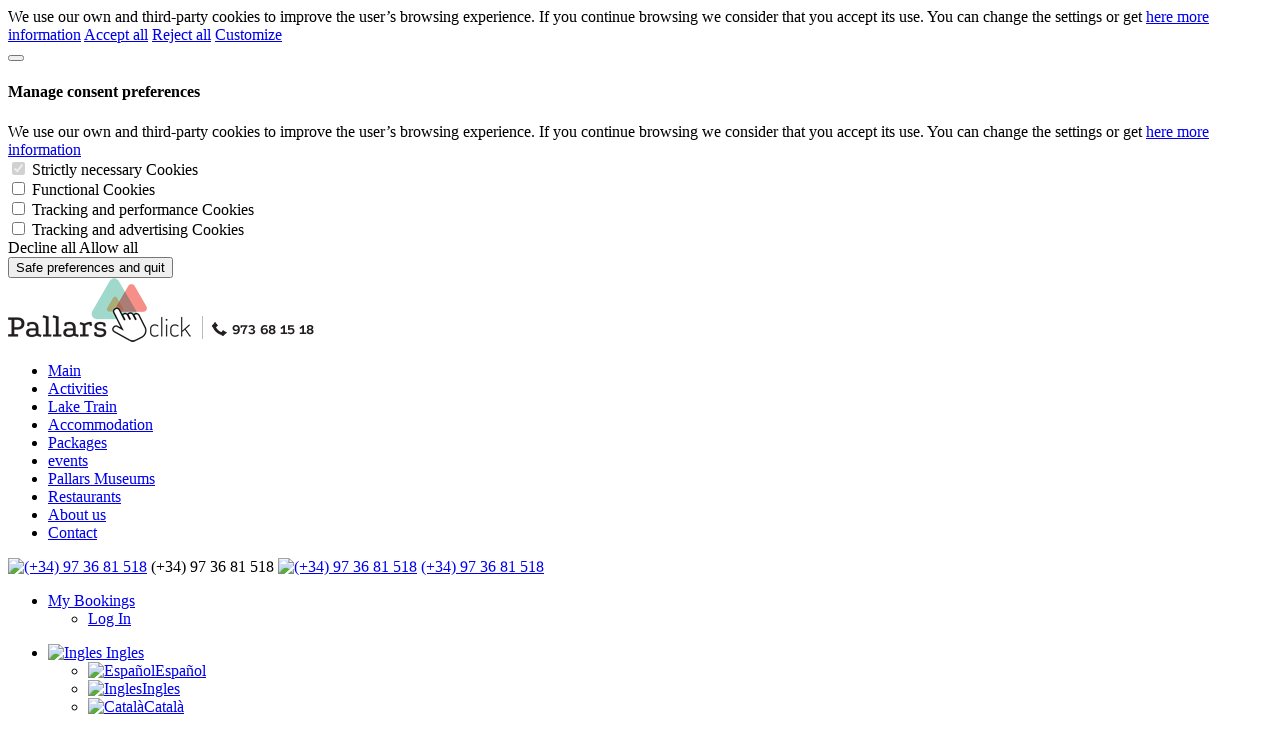

--- FILE ---
content_type: text/html; charset=utf-8
request_url: https://www.pallarsclick.com/en/hotel-pey-resort_h_84.html
body_size: 29426
content:


<!DOCTYPE html>
<html lang="en">
    <head><title>
	Pallars Click - Hotel Pey Resort
</title><meta charset="UTF-8" /><meta http-equiv="X-UA-Compatible" content="IE=edge" /><meta name="viewport" content="width=device-width, initial-scale=1" /><link href="//resources.dispongo.com/Themes/public/cloud6/cloud6.min.css" type="text/css" rel="stylesheet" /><link href="//resources.dispongo.com/Styles/public/c6_PirineuEmocio/c6_PirineuEmocio.min.css" type="text/css" rel="stylesheet" /><!-- Global site tag (gtag.js) - Google Analytics -->
<script async src="https://www.googletagmanager.com/gtag/js?id=UA-20361766-3"></script>
<script>
  window.dataLayer = window.dataLayer || [];
  function gtag(){dataLayer.push(arguments);}
  gtag('js', new Date());

  gtag('config', 'UA-20361766-3');
  gtag('config', 'AW-472068566');
</script><!-- Facebook Pixel Code -->
<script>
!function(f,b,e,v,n,t,s)
{if(f.fbq)return;n=f.fbq=function(){n.callMethod?
n.callMethod.apply(n,arguments):n.queue.push(arguments)};
if(!f._fbq)f._fbq=n;n.push=n;n.loaded=!0;n.version='2.0';
n.queue=[];t=b.createElement(e);t.async=!0;
t.src=v;s=b.getElementsByTagName(e)[0];
s.parentNode.insertBefore(t,s)}(window, document,'script',
'https://connect.facebook.net/en_US/fbevents.js');
fbq('init', '153248943393746');
fbq('track', 'PageView');
</script>
<noscript><img height="1" width="1" style="display:none"
src="https://www.facebook.com/tr?id=153248943393746&ev=PageView&noscript=1"
/></noscript>
<!-- End Facebook Pixel Code --><!-- Google Tag Manager -->
<script>(function(w,d,s,l,i){w[l]=w[l]||[];w[l].push({'gtm.start':
new Date().getTime(),event:'gtm.js'});var f=d.getElementsByTagName(s)[0],
j=d.createElement(s),dl=l!='dataLayer'?'&l='+l:'';j.async=true;j.src=
'https://www.googletagmanager.com/gtm.js?id='+i+dl;f.parentNode.insertBefore(j,f);
})(window,document,'script','dataLayer','GTM-KC2S6WM');</script>
<!-- End Google Tag Manager --><!-- Facebook Pixel Code -->
<script>
  !function(f,b,e,v,n,t,s)
  {if(f.fbq)return;n=f.fbq=function(){n.callMethod?
  n.callMethod.apply(n,arguments):n.queue.push(arguments)};
  if(!f._fbq)f._fbq=n;n.push=n;n.loaded=!0;n.version='2.0';
  n.queue=[];t=b.createElement(e);t.async=!0;
  t.src=v;s=b.getElementsByTagName(e)[0];
  s.parentNode.insertBefore(t,s)}(window, document,'script',
  'https://connect.facebook.net/en_US/fbevents.js');
  fbq('init', '301489968358537');
  fbq('track', 'PageView');
</script>
<noscript><img height="1" width="1" style="display:none"
  src="https://www.facebook.com/tr?id=301489968358537&ev=PageView&noscript=1"
/></noscript>
<!-- End Facebook Pixel Code --><!-- Global site tag (gtag.js) - Google Ads: 472068566 -->
<script async src="https://www.googletagmanager.com/gtag/js?id=AW-472068566"></script>
<script>
  window.dataLayer = window.dataLayer || [];
  function gtag(){dataLayer.push(arguments);}
  gtag('js', new Date());

  gtag('config', 'AW-472068566');
</script><!-- Global site tag (gtag.js) - Google Analytics -->
<script async src="https://www.googletagmanager.com/gtag/js?id=UA-20361766-3">
</script>
<script>
  window.dataLayer = window.dataLayer || [];
  function gtag(){dataLayer.push(arguments);}
  gtag('js', new Date());

  gtag('config', 'UA-20361766-3');
</script><!-- Global site tag (gtag.js) - Google Ads: 472068566 -->
<script async src="https://www.googletagmanager.com/gtag/js?id=AW-472068566"></script>
<script>
  window.dataLayer = window.dataLayer || [];
  function gtag(){dataLayer.push(arguments);}
  gtag('js', new Date());

  gtag('config', 'AW-472068566');
</script>
<meta name="Revisit" content="15 days" />
<meta name="robots" content="index,follow" />
<meta name="distribution" content="Global" />
<meta name="revisit-after" content="30 days" />
<meta http-equiv="Pragma" content="no-cache" />
<meta http-equiv="Cache-Control" content="no-cache, no-store, must-revalidate" />
<meta name="GOOGLEBOT" content="index,follow" />
<meta http-equiv="Content-Type" content="text/html; charset=iso-8859-1" />
<meta name="Resource-type" content="Document" />
<link href="/V05/javascript/magnific-popup/magnific-popup.css" type="text/css" rel="stylesheet" /><script type="text/javascript" src="/V05/javascript/jquery/jquery-last.js"></script><script type="text/javascript">
function RescaleMap_ContentPlaceHolder_ctl00_ctl01_ctl32_ctl00_ctl01()
{
    jQuery('#map-canvas_ContentPlaceHolder_ctl00_ctl01_ctl32_ctl00_ctl01').width(jQuery('#map_cont').width());
    jQuery('#map-canvas_ContentPlaceHolder_ctl00_ctl01_ctl32_ctl00_ctl01').height(590);
    var center = new google.maps.LatLng(42.41075573425262, 1.130866915341622);
    mapFull_ContentPlaceHolder_ctl00_ctl01_ctl32_ctl00_ctl01.setCenter(center);
    google.maps.event.trigger(mapFull_ContentPlaceHolder_ctl00_ctl01_ctl32_ctl00_ctl01, 'resize');
}
var mapFull_ContentPlaceHolder_ctl00_ctl01_ctl32_ctl00_ctl01;
function initialize_ContentPlaceHolder_ctl00_ctl01_ctl32_ctl00_ctl01() {
    var mapOptions = {
        zoom: 15,
        center: new google.maps.LatLng(42.41075573425262,1.130866915341622)
    };
    mapFull_ContentPlaceHolder_ctl00_ctl01_ctl32_ctl00_ctl01 = new google.maps.Map(jQuery('#map-canvas_ContentPlaceHolder_ctl00_ctl01_ctl32_ctl00_ctl01')[0], mapOptions);
    var beachMarker = new google.maps.Marker({
        position: new google.maps.LatLng(42.41075573425262, 1.130866915341622),
        map: mapFull_ContentPlaceHolder_ctl00_ctl01_ctl32_ctl00_ctl01,
        icon: '//resources.dispongo.com/Styles/public/c6_PirineuEmocio/img/iconos/ico_mapa_cf.png'
    });
    var infowindow = new google.maps.InfoWindow({
         content: ' <div class=\"map_marker\"> <span class=\"image\"> <span class=\"imgCont\"><span class=\"imgCenter\"><img id=\"imgHotel\" title=\"Hotel Pey Resort\" class=\"img-responsive lazy\" onerror=\"ImgError(this, 1)\" src=\"https://stdispongostdr01.blob.core.windows.net/pem-real-img/Alojamientos/84/84_423.jpg\" /></span></span> </span> <span id=\"pnlContent\" class=\"content\"> <span class=\"data\"> <span class=\"tit\"><a id=\"lnkTituloHotel\" href=\"/en/hotel-pey-resort_h_84.html\">Hotel Pey Resort</a></span> <span class=\"clasificacion\"><img src=\"//resources.dispongo.com/Styles/public/c6_PirineuEmocio/img/iconos/ico_st2.gif\" alt=\"\" class=\"ico_st2\"/> <img src=\"//resources.dispongo.com/Styles/public/c6_PirineuEmocio/img/iconos/ico_st2.gif\" alt=\"\" class=\"ico_st2\"/> <img src=\"//resources.dispongo.com/Styles/public/c6_PirineuEmocio/img/iconos/ico_st1.gif\" alt=\"\" class=\"ico_st1\"/> <img src=\"//resources.dispongo.com/Styles/public/c6_PirineuEmocio/img/iconos/ico_st1.gif\" alt=\"\" class=\"ico_st1\"/> <img src=\"//resources.dispongo.com/Styles/public/c6_PirineuEmocio/img/iconos/ico_st1.gif\" alt=\"\" class=\"ico_st1\"/> </span> <span class=\"dir\">Av. Montserrat, 10</span> <span class=\"pob\">Sort</span> <span class=\"tipo\"></span> </span> <span class=\"desc\"></span> </span> <span class=\"reserva\"> <span class=\"lnk\"><a href=\"/en/hotel-pey-resort_h_84.html\" class=\"btn\" title=\"book Hotel Pey Resort\">book</a></span> </span> </div> '
    });
    infowindow.open(mapFull_ContentPlaceHolder_ctl00_ctl01_ctl32_ctl00_ctl01,beachMarker);
    google.maps.event.addListener(beachMarker, 'click', function() {
        infowindow.open(mapFull_ContentPlaceHolder_ctl00_ctl01_ctl32_ctl00_ctl01,beachMarker);
    });
    google.maps.event.addDomListener(window, "resize", function() {
         RescaleMap_ContentPlaceHolder_ctl00_ctl01_ctl32_ctl00_ctl01();
    });
    RescaleMap_ContentPlaceHolder_ctl00_ctl01_ctl32_ctl00_ctl01();
    jQuery('#map-canvas_ContentPlaceHolder_ctl00_ctl01_ctl32_ctl00_ctl01').removeClass('hide');
    jQuery('#mapimage_ContentPlaceHolder_ctl00_ctl01_ctl32_ctl00_ctl01').addClass('hide');
    jQuery('.map_cont .tit').addClass('hide');
}
function lazyLoadGoogleMap() {
     jQuery.getScript('//maps.googleapis.com/maps/api/js?v=3.exp&key=AIzaSyDWfb3UeX-byqwib1eTi0Sjbw9313qBZag&libraries=places&callback=initialize_ContentPlaceHolder_ctl00_ctl01_ctl32_ctl00_ctl01')
         .done(function (script, textStatus) {})
         .fail(function (jqxhr, settings, ex) {});
}
jQuery(document).ready(function () {
lazyLoadGoogleMap();
});
</script>


<link rel="canonical" href="https://www.pallarsclick.com/en/hotel-pey-resort_h_84.html"/>

</head>
    <body id="pnlBody" class="page-108">
        <!-- Google Tag Manager (noscript) -->
<noscript><iframe src="https://www.googletagmanager.com/ns.html?id=GTM-KC2S6WM"
height="0" width="0" style="display:none;visibility:hidden"></iframe></noscript>
<!-- End Google Tag Manager (noscript) -->
        
        
            <div id="cookies">
                
<span class="clearfix cookies_alert_sup">
        <span class="col-xs-2 col-xs-offset-10  col-md-1 col-md-offset-11  col-lg-1 col-lg-offset-11 ">
            <a href="javascript:void(0);" id="uc1CookiesAvanzada_lnkCerrar" class="btn btn_cookies_avanzada" onclick="javascript:OcultaCapaCookies();">
            <i class="fa fa-times"></i>
            </a>
        </span>
</span>
<div class="container cookies_alert " id="cookies_alert">    
    <span class="clearfix cookies_alert_inf cookies_avanzada" >
        <span class="col-xs-12 col-sm-7 col-md-6 pnl_lbls align-center " id="cookies_alert_text">We use our own and third-party cookies to improve the user’s browsing experience. If you continue browsing we consider that you accept its use. You can change the settings or get <a href="/en/cookies-policy.html">here more information</a></span>
        <span class="col-xs-12 col-sm-5 col-md-6 pnl_btns">
            
            <span class="col-xs-12 col-sm-12 col-md-12 col-lg-4"><span id="uc1CookiesAvanzada_spanAceptar" class="btn" onclick="javascript:OcultaCapaCookies();_SaveCookieAvanzada(&#39;CookiesUserAccepted&#39;,0);_SaveCookieAvanzada(&#39;CheckCookies&#39;,2); return false;"><a id="uc1CookiesAvanzada_lnkAceptarNavegacion" title="Accept all" onclick="javascript:OcultaCapaCookies();_SaveCookieAvanzada(&#39;CookiesUserAccepted&#39;,0);_SaveCookieAvanzada(&#39;CheckCookies&#39;,2);_SaveCookieAvanzada(&#39;AllCookies&#39;,10); return false;" href="javascript:void(0);">Accept all</a></span></span>
            <span class="col-xs-12 col-sm-12 col-md-12 col-lg-4"><span id="uc1CookiesAvanzada_spanCancelar" class="btn" onclick="javascript:OcultaCapaCookies();_SaveCookieAvanzada(&#39;CookiesUserAccepted&#39;,3);_SaveCookieAvanzada(&#39;CheckCookies&#39;,2); return false;"><a id="uc1CookiesAvanzada_lnkCancelarNavegacion" title="Reject all" onclick="javascript:OcultaCapaCookies();_SaveCookieAvanzada(&#39;CookiesUserAccepted&#39;,3);_SaveCookieAvanzada(&#39;CheckCookies&#39;,2);_SaveCookieAvanzada(&#39;AllCookies&#39;,20); return false;" href="javascript:void(0);">Reject all</a></span></span>
            <span class="col-xs-12 col-sm-12 col-md-12 col-lg-4"><span id="uc1CookiesAvanzada_spanPersonalizar" class="btn" onclick="javascript:OcultaCapaCookies(); capa_cookie_avanzada_modal( 1,200); return false;"><a id="uc1CookiesAvanzada_lnkPersonalizarNavegacion" title="Customize" onclick="javascript:OcultaCapaCookies();capa_cookie_avanzada_modal( 1,200); return false;" href="javascript:void(0);">Customize</a></span></span>            
        </span>
    </span>   
</div>
     
            </div>            
        
        

<div class="modal fade mod_ayuda" id="ModalCookieAvanzada" tabindex="-1" role="dialog" aria-labelledby="ModalHelpLabel" data-keyboard="false" data-backdrop="static">
    <div class="modal-dialog" role="document">
        <div class="modal-content">
            <div class="modal-header">
                
                <button type="button" class="close" data-dismiss="modal" aria-label="Close" onclick="javascript:void(0);MuestraCapaCookies()">
                    <span aria-hidden="true">
                        <i class="fa fa-times"></i>
                    </span>
                </button>
                
                <h4 class="modal-title" id="ModalCookieAvanzadaLabel">
                    Manage consent preferences

                </h4>
            </div>
            <div class="modal-body">

                
                We use our own and third-party cookies to improve the user’s browsing experience. If you continue browsing we consider that you accept its use. You can change the settings or get <a href="/en/cookies-policy.html">here more information</a>
                
                    
                    <div class="checkbox-list">                        
                        <div class=" checkbox-style">
                            <input type="checkbox" class="custom-control-input" id="cookie_ext_nec" disabled="disabled" checked="checked" value="0">                            
                            <label class="custom-control-label" for="cookie_ext_nec" ><span id="ctl05_CookieEstNec">Strictly necessary Cookies</span></label>
                        </div>
                        <div class=" checkbox-style">
                            <input type="checkbox" class="custom-control-input" id="cookie_fun" value="1">
                            <label class="custom-control-label" for="cookie_fun" ><span id="ctl05_CookieFun">Functional Cookies</span></label>
                        </div>
                        <div class=" checkbox-style">
                            <input type="checkbox" class="custom-control-input" id="cookie_ras_ren" value="2">
                            <label class="custom-control-label" for="cookie_ras_ren"><span id="ctl05_CookieRasRen">Tracking and performance Cookies</span></label>
                        </div>
                        <div class=" checkbox-style">
                            <input type="checkbox" class="custom-control-input" id="cookie_seg_pub" value="3">
                            <label class="custom-control-label" for="cookie_seg_pub" ><span id="ctl05_CookieSegPub">Tracking and advertising Cookies</span></label>
                        </div>
                    </div>
                
                <span class="clearfix cookies_alert_inf">
                    <span class="pnl_btns">
                        <span class="col-xs-6 col-sm-6 col-md-6 col-lg-6">
                            
                            <span type="button" class="btn" onclick="javascript:switchCheckbox(0) ;return false"><a id="ctl05_lnkDenegarTodas" title="Decline all">Decline all</a></span>
                        </span>
                        <span class="col-xs-6 col-sm-6 col-md-6 col-lg-6">
                            
                            <span type="button" class="btn " onclick="javascript:switchCheckbox(1);return false"><a id="ctl05_lnkPermitirTodas" title="Allow all">Allow all</a></span>
                        </span>
                    </span>
                </span>
            </div>
            <div class="modal-footer">
                <span class="pnl_cerrar">
                    <button type="button" class="btn" data-dismiss="modal" aria-label="Close" onclick="javascript:void(0);OcultaCapaCookies();_SaveCookieAvanzada('CookiesUserAccepted',1);_SaveCookieAvanzada('CheckCookies',2);_SaveCookieAvanzada('AllCookies',30);return false"><a id="ctl05_lnkGuardarCerrar" title="Safe preferences and quit">Safe preferences and quit</a></button>
                </span>
                
            </div>
        </div>
    </div>
</div>

        <form method="post" autocomplete="off" role="presentation" action="/en/hotel-pey-resort_h_84.html" onsubmit="javascript:return WebForm_OnSubmit();" id="form1" target="_top">
<div class="aspNetHidden">
<input type="hidden" name="ContentPlaceHolder_tsm_HiddenField" id="ContentPlaceHolder_tsm_HiddenField" value="" />
<input type="hidden" name="__EVENTTARGET" id="__EVENTTARGET" value="" />
<input type="hidden" name="__EVENTARGUMENT" id="__EVENTARGUMENT" value="" />
<input type="hidden" name="__DBMVSTATE" id="__DBMVSTATE" value="H4sIAAAAAAAEAPvPyC/BwioXH++cn1dSlJ9THJRaWJpZlBqQX1zilJic7Z1aGR8vxshqk1ySY2CgAlKVmlcSkJOYnOqRn5OSWqQCkQCRRkgkUCQjOyA/J7MkMzmR1ZMI3YYg0sgMSQRG+uan5DuVFheWpqYk8vOnMDGmsDoQYSCENIGyc8t8U/NKA4oy85IzCxJzoOYQ4y2Iw2De8g0PySzID8ssLgG5JS2Fn5XTzMLMwsjcxMAwBQBwKM4jTgEAAA==" />
<input type="hidden" name="__VIEWSTATE" id="__VIEWSTATE" value="" />
</div>

<script type="text/javascript">
//<![CDATA[
var theForm = document.forms['form1'];
if (!theForm) {
    theForm = document.form1;
}
function __doPostBack(eventTarget, eventArgument) {
    if (!theForm.onsubmit || (theForm.onsubmit() != false)) {
        theForm.__EVENTTARGET.value = eventTarget;
        theForm.__EVENTARGUMENT.value = eventArgument;
        theForm.submit();
    }
}
//]]>
</script>


<script src="/WebResource.axd?d=pynGkmcFUV13He1Qd6_TZA2dOhl4KXpf1AS5lr5tiLCTey_GrvdFV9mLq6QcMY-2_MZaWV2RNydmACkBtOFKLQ2&amp;t=638628296627334853" type="text/javascript"></script>


<script src="/V05/javascript/jquery/jquery-last.js" type="text/javascript"></script>
<script src="/V05/javascript/bootstrap/bootstrap.min.js" type="text/javascript"></script>
<script type="text/javascript">
//<![CDATA[
function esVisible(elemento) {
     var esVisible = false;
     if (elemento.is(':visible') && elemento.css('visibility') != 'hidden' && elemento.css('opacity') > 0)
     {
         esVisible = true;
     }
     return esVisible;
}
jQuery(document).ready(function(){
     jQuery('[rel="tooltip-info"]').popover({trigger: "hover click", container:'body'});
     jQuery('[rel="tooltip-markup"]').popover({trigger: "hover click", container:'body'});
});
//]]>
</script>
<script type="text/javascript">
//<![CDATA[
function OcultaCapaCookies() {
    document.getElementById('cookies').style.display = 'none';
}
function MuestraCapaCookies() {
    document.getElementById('cookies').style.display = 'block';
}
//]]>
</script>

<script src="/V05/javascript/comun/comun.js" type="text/javascript"></script><script type="text/javascript">
function setCookieAccepted()
{
	document.getElementById('cookies_alert_text').innerHTML = 'We use our own and third-party cookies to improve the user’s browsing experience. If you continue browsing we consider that you accept its use. You can change the settings or get <a href="/en/cookies-policy.html">here more information</a>'; 
	document.getElementById('uc1CookiesAvanzada_lnkAceptarNavegacion').value = 'Accept all';
	document.getElementById('uc1CookiesAvanzada_lnkAceptarNavegacion').title = 'Accept all';
	document.getElementById('uc1CookiesAvanzada_lnkAceptarNavegacion').onclick= function () {_SaveCookieAvanzada('CookiesUserAccepted',0);_SaveCookieAvanzada('CheckCookies',2); OcultaCapaCookies(); return false; }
	document.getElementById('uc1CookiesAvanzada_spanAceptar').onclick= function () {_SaveCookieAvanzada('CookiesUserAccepted',0);_SaveCookieAvanzada('CheckCookies',2); OcultaCapaCookies(); location.reload(); return false; }
	document.getElementById('uc1CookiesAvanzada_lnkCancelarNavegacion').value = 'Reject all';
	document.getElementById('uc1CookiesAvanzada_lnkCancelarNavegacion').title = 'Reject all';
	document.getElementById('uc1CookiesAvanzada_lnkCancelarNavegacion').onclick= function () {_SaveCookieAvanzada('CookiesUserAccepted',3);_SaveCookieAvanzada('CheckCookies',2); OcultaCapaCookies(); return false; }
	document.getElementById('uc1CookiesAvanzada_spanCancelar').onclick= function () {_SaveCookieAvanzada('CookiesUserAccepted',0);_SaveCookieAvanzada('CheckCookies',2); OcultaCapaCookies(); location.reload(); return false; }
	document.getElementById('uc1CookiesAvanzada_lnkCerrar').onclick= function () { OcultaCapaCookies(); return false; }
	MuestraCapaCookies();
}
jQuery(document).ready(function(){
_SaveCookieAvanzada('CookiesUserAccepted',3);
 });
</script>

<script type="text/javascript">
//<![CDATA[
function capa_cookie_avanzada_modal( id, position ){
	if (jQuery('#ModalCookieAvanzada').is(':hidden')){
		jQuery('#ModalCookieAvanzada').removeClass('left');
		jQuery('#ModalCookieAvanzada').removeClass('right');
		jQuery('#ModalCookieAvanzada').addClass(position);
		jQuery('#ModalCookieAvanzada').modal('show');
	}
}
jQuery(document).ready(function() {
     var mdl = jQuery('#ModalMapa').modal({ show: false });
     mdl.on('hidden.bs.modal', function () { 
         jQuery('#iframeMapa').attr('src', '');
     });
     jQuery('.ico_map_point').each(function () {
         var $link = jQuery(this);
         if (($link.attr('href') != '/#') && ($link.attr('href') != '#')){
             $link.click(function () {
                 var attr = $link.attr('data-ids');
                 if (typeof attr !== typeof undefined && attr !== false) {
                     var postIframe = new iframeform( $link.attr('href'), jQuery('#iframeMapa') );
                     postIframe.addParameter('lids', $link.attr('data-ids'));
                     postIframe.send();
                 } else {
                     jQuery('#iframeMapa').attr('src', $link.attr('href'));
                 }
                 var poblacion = 'location map';
                 poblacion = poblacion.replace('##POBLACION##', $link.attr('data-poblacion'));
                 jQuery('#titModalMapa').html( poblacion + ": " + $link.attr('title'));
                 mdl.modal('show');
                 return false;
             });
         }
     });
});
function iframeform(url, iframe)
{
    var object = this;
    object.time = new Date().getTime();
    object.form = jQuery('<form action="'+url+'" target="'+ iframe.attr('name') +'" method="post" id="form'+object.time+'" name="form'+object.time+'"></form>');

    object.addParameter = function(parameter,value)
    {
        jQuery("<input type='hidden' />")
         .attr("name", parameter)
         .attr("value", value)
         .appendTo(object.form);
    }

    object.send = function()
    {
        jQuery( "body" ).append(object.form);
        object.form.submit();
        iframe.load(function(){ jQuery('#form'+jQuery(this).data('time')).remove(); });
   }
}
//]]>
</script>

<script src="/V05/javascript/lazyload/LazyLoad.js" type="text/javascript"></script>
<script type="text/javascript">
//<![CDATA[
jQuery(function() {
     jQuery('img').Lazy({
         effect : 'fadeIn',
         onError: function (element) {
             var attr = jQuery(element).attr('parentid');
             if (typeof attr !== typeof undefined && attr !== false) {
                 jQuery('#'+ attr).hide();
             }
         }
     });
});
//]]>
</script>

<script src="/V05/javascript/magnific-popup/jquery.magnific-popup.js" type="text/javascript"></script>
<script type="text/javascript">
//<![CDATA[
    jQuery(document).ready(function () {
        jQuery('.popup-gallery').magnificPopup({
            delegate: 'a',
            type:   'image',
            tLoading:  'Loading #%curr%...',
            mainClass:  'mfp-img-mobile',
            gallery: {
                enabled: true,
                navigateByImgClick: true,
                preload: [0, 1]
            },
            image: {
            }
        });
    });
//]]>
</script>

<script src="/V05/javascript/sweetalert/promise.min.js" type="text/javascript"></script>
<script src="/V05/javascript/sweetalert/sweetalert2_8.js" type="text/javascript"></script>
<script type="text/javascript">
//<![CDATA[
function FocusCloseValidation(){
	jQuery('input').each(function(){
		if (jQuery(this).hasClass('err')){
			jQuery(this).focus();
			return false;
		}
	});
}
function DoValidation(validationGroup, layerID, headerText) {
	let isValid = true;
	if (typeof Page_ClientValidate === 'function' ) {
		isValid = Page_ClientValidate(validationGroup);
	}
	if (!isValid) {
		var _text = jQuery('#' + layerID).html();
		Swal.fire({
			 title: headerText,
			 html: _text,
			 onAfterClose: FocusCloseValidation
		});
	}
	return isValid;
}
function newalert(_title, _text, _customClass, _redirect){
		_customClass = _customClass || '';
		_redirect = _redirect || '';
		Swal.fire({
			 title: _title,
			 html: _text, 
			 customClass: _customClass
		}).then(  function(result) {
			if (_redirect != '') {
				window.location.replace(_redirect);
			}
			if (result.value) {
				return result.value;
			}
		});
}
function newalertConfirmCancel(_title, _text, _customClass, _confirmRedirect, _type, _confirmButtonText, _cancelButtonText, _confirmButtonColor, _cancelButtonColor){
	_customClass = _customClass || '';
	_confirmRedirect = _confirmRedirect || '';
	_type = _type || 'success';
	if ((_confirmButtonText == '') || (_confirmButtonText == undefined)){_confirmButtonText = 'Accept'}
	if ((_cancelButtonText == '') || (_cancelButtonText == undefined)){_cancelButtonText = 'Cancel'}
	if ((_confirmButtonColor == '') || (_confirmButtonColor == undefined)){_confirmButtonColor = '#3D9970'}
	if ((_cancelButtonColor == '') || (_cancelButtonColor == undefined)){_cancelButtonColor = '#FF4136'}
	Swal.fire({
		 title: _title,
		 html: _text, 
		 type: _type,
		 customClass: _customClass,
		 showCancelButton: true,
		 confirmButtonText: _confirmButtonText,
		 cancelButtonText: _cancelButtonText,
		 confirmButtonColor: _confirmButtonColor,
		 cancelButtonColor: _cancelButtonColor
	}).then(function(result){
		if (result.value) {
			window.top.location.replace(_confirmRedirect);
			return result.value;
		}
	});
}
function newalertinfo(_title, _text, _customClass, _type){
	_customClass = _customClass || '';
	_type = _type || 'success';
	let _position = 'bottom-end';
	let _showConfirmButton = false;
	let _timer = '2500';
	Swal.fire({
		 title: _title,
		 html: _text, 
		 type: _type,
		 customClass: _customClass,
		 position: _position,
		 showConfirmButton: _showConfirmButton,
		 timer: _timer
	}).then(  function(result) {
		if (result.value) {
			return result.value;
		}
	});
}
function showhelp(_text, _timmer){
		Swal.fire({
			 title: 'Help',
			 html: _text,
			 position: 'top-end',
			 showConfirmButton: false,
			 showCloseButton: true,
			 timer: _timmer
		}).then( function(result){
			if (result.value) {
				return result.value;
			}
		});
}
function newconfirm(_btnAccion, _title, _text, _confirmButtonText, _cancelButtonText, _loadingText, _confirmButtonColor, _cancelButtonColor, _loadingAnimations, _funcionTrue){
	if ((_confirmButtonText == '') || (_confirmButtonText == undefined)){_confirmButtonText = 'Accept'}
	if ((_cancelButtonText == '') || (_cancelButtonText == undefined)){_cancelButtonText = 'Cancel'}
	if ((_loadingText == '') || (_loadingText == undefined)){_loadingText = 'Loading'}
	if ((_confirmButtonColor == '') || (_confirmButtonColor == undefined)){_confirmButtonColor = '#3D9970'}
	if ((_cancelButtonColor == '') || (_cancelButtonColor == undefined)){_cancelButtonColor = '#FF4136'}
	if (_btnAccion.dataset.confirmed) {
		_btnAccion.dataset.confirmed = false;
		if (_loadingAnimations != 'false'){_loadingAnimations = true}
		if (_loadingAnimations == true){
			jQuery(_btnAccion).after('<button type="button" disabled="disabled" class="btn"><i class="fa fa-refresh fa-spin"></i> ' + _loadingText + '</button>');
			jQuery(_btnAccion).hide();
		}
		if (_funcionTrue != ''){eval(_funcionTrue);}
		return true;
	} else {
		event.preventDefault();
		Swal.fire({
			 title: _title,
			 html: _text,
			 type: 'warning',
			 showCancelButton: true,
			 confirmButtonText: _confirmButtonText,
			 cancelButtonText: _cancelButtonText,
			 confirmButtonColor: _confirmButtonColor,
			 cancelButtonColor: _cancelButtonColor
		}).then( function(result){
			if (result.value) {
				_btnAccion.dataset.confirmed = true;
				_btnAccion.click();
			}
		});
	}
}
function validate_buscador_ContentPlaceHolder_ctl00_ctl01_ctl26_ctl00_ctl00(validationGroup)
{
     var isValid = DoValidation(validationGroup, 'ContentPlaceHolder_ctl00_ctl01_ctl26_ctl00_ctl00_validation_dialog', 'Validación de datos');
     if (!isValid){
             return false;
     } else {
             jQuery('#ContentPlaceHolder_ctl00_ctl01_ctl26_ctl00_ctl00_btnBuscar').html('<i class="fa fa-refresh fa-spin"></i> [loading...]');
             jQuery('#ContentPlaceHolder_ctl00_ctl01_ctl26_ctl00_ctl00_hdnIsPostbackBuscador').val('1');
             __doPostBack('ctl00$ContentPlaceHolder$ctl00$ctl01$ctl26$ctl00$ctl00$btnBuscar');
             return true;
     }
}
jQuery(function () {
     jQuery('[rel="tooltip-buscador"]').popover({trigger: "hover click", container:'body', placement : 'top'});
});
//]]>
</script>

<script src="/V05/javascript/jquery/jquery.ui.datepicker_21.js" type="text/javascript"></script>
<script src="/V05/javascript/jquery/jquery-ui-1.10.0.custom.min.js" type="text/javascript"></script>
<script src="/V05/javascript/comun/fechas.js" type="text/javascript"></script>
<script type="text/javascript">
//<![CDATA[
function ActualizarComboHabitacionesDesdeHotelTipo_ContentPlaceHolder_ctl00_ctl01_ctl26_ctl00_ctl00_ctl02(texto){
	for (var i=1;i<=4;i++){
		jQuery('#cmbNumHab_ContentPlaceHolder_ctl00_ctl01_ctl26_ctl00_ctl00_ctl02 option[value='+i+']').text(i + ' ' + texto);
	}
}
function DesplegarHabitaciones_ContentPlaceHolder_ctl00_ctl01_ctl26_ctl00_ctl00_ctl02(hab){
	for (var i=1;i<=4;i++){
		var itm = jQuery("#itmHab_ContentPlaceHolder_ctl00_ctl01_ctl26_ctl00_ctl00_ctl02_" + i);
		if (i<=hab){
			itm.show();
		}else{
			itm.hide();
		}
	}
}
function DesplegarEdades_ContentPlaceHolder_ctl00_ctl01_ctl26_ctl00_ctl00_ctl02(hab,num){
	if(num > 0){
		jQuery('#itmEdds_ContentPlaceHolder_ctl00_ctl01_ctl26_ctl00_ctl00_ctl02_' + hab).css('display', 'inline-block');
	} else {
		jQuery('#itmEdds_ContentPlaceHolder_ctl00_ctl01_ctl26_ctl00_ctl00_ctl02_' + hab).css('display', 'none');
	}
	for (var i=1;i<=14;i++){
		var itm = jQuery("#itmEd_ContentPlaceHolder_ctl00_ctl01_ctl26_ctl00_ctl00_ctl02_" + hab + "_" + i);
		if (i<=num){
			itm.show();
		}else{
			itm.hide();
		}
	}
	mostrarCabeceraEdades_ContentPlaceHolder_ctl00_ctl01_ctl26_ctl00_ctl00_ctl02();
}
function mostrarCabeceraEdades_ContentPlaceHolder_ctl00_ctl01_ctl26_ctl00_ctl00_ctl02(){
	var mostrar = false;
	var numHab = jQuery("#cmbNumHab_ContentPlaceHolder_ctl00_ctl01_ctl26_ctl00_ctl00_ctl02").val();
	for (var i=1;i<=numHab;i++){
		var numNin = jQuery("#cmbNumNin_ContentPlaceHolder_ctl00_ctl01_ctl26_ctl00_ctl00_ctl02_" + i).val();
		if (numNin>0){
			mostrar=true;
		}
	}
	if (mostrar == true){
		jQuery("#TitEdades_ContentPlaceHolder_ctl00_ctl01_ctl26_ctl00_ctl00_ctl02").show();
	}else{
		jQuery("#TitEdades_ContentPlaceHolder_ctl00_ctl01_ctl26_ctl00_ctl00_ctl02").hide();
	}
}
function validarOcupacionConfigurable_ContentPlaceHolder_ctl00_ctl01_ctl26_ctl00_ctl00_ctl02(sender,args){
	var numHab = jQuery("#cmbNumHab_ContentPlaceHolder_ctl00_ctl01_ctl26_ctl00_ctl00_ctl02").val();
	for (var i=1;i<=numHab;i++){
		var numAdu = jQuery("#cmbNumAdu_ContentPlaceHolder_ctl00_ctl01_ctl26_ctl00_ctl00_ctl02_" + i).val();
		var numNin = jQuery("#cmbNumNin_ContentPlaceHolder_ctl00_ctl01_ctl26_ctl00_ctl00_ctl02_" + i).val();
		if (numAdu <= 0 && numNin <= 0){
			args.IsValid = false;
			return;
		}
	}
}
function validarOcupacionConfigurableEdades_ContentPlaceHolder_ctl00_ctl01_ctl26_ctl00_ctl00_ctl02(sender,args){
	var numHab = jQuery("#cmbNumHab_ContentPlaceHolder_ctl00_ctl01_ctl26_ctl00_ctl00_ctl02").val();
	for (var i=1;i<=numHab;i++){
		var numNin = jQuery("#cmbNumNin_ContentPlaceHolder_ctl00_ctl01_ctl26_ctl00_ctl00_ctl02_" + i).val();
		for (var j=1;j<=numNin;j++){
			var edad = jQuery("#cmbEdad_ContentPlaceHolder_ctl00_ctl01_ctl26_ctl00_ctl00_ctl02_" + i + "_" + j).val();
			if (edad < 0){
				args.IsValid = false;
				return;
			}
		}
	}
}
function showLoadingFilt()
{
     jQuery('#ContentPlaceHolder_ctl00_ctl01_ctl27_ctl00_pnlLoadingFilt').addClass('loadingFilt');
}
jQuery(function () {
     jQuery('[rel="tooltip-filtro"]').popover({trigger: "hover", container:'body', placement : 'bottom'});
});
jQuery(function () {
     jQuery('[rel="tooltip-filtro"]').popover({trigger: "hover", container:'body', placement : 'bottom'});
});
//]]>
</script>

<script src="/V05/javascript/jquery/jquery.watermark.min.js" type="text/javascript"></script>
<script type="text/javascript">
//<![CDATA[
	jQuery(function () {jQuery("#ContentPlaceHolder_ctl00_ctl02_ctl02_ctl00_txtNombre").watermark("Full Name");});
	jQuery(function () {jQuery("#ContentPlaceHolder_ctl00_ctl02_ctl02_ctl00_txtEmail").watermark("Write your e-mail");});
	jQuery(function () {jQuery("#ContentPlaceHolder_ctl00_ctl02_ctl02_ctl00_txtCPOS").watermark("Post Code");});
	function ValidarPolitica_ContentPlaceHolder_ctl00_ctl02_ctl02_ctl00(sender,args)
	{
		var chkpolitica = document.getElementById('ContentPlaceHolder_ctl00_ctl02_ctl02_ctl00_chkPolitica').checked;
			if (chkpolitica)
			{
				args.IsValid = true;
				return;
			}
			else
			{
				args.IsValid = false;
				return;
			}
	}
function capa_ayuda_modal( id, position ){
	if (jQuery('#ModalHelp').is(':hidden')){
		jQuery('#ModalHelp').removeClass('left');
		jQuery('#ModalHelp').removeClass('right');
		jQuery('#ModalHelp').addClass(position);
		jQuery('#ModalHelp').modal('show');
		jQuery('#ModalHelp').find('.modal-body').load('/V05/handlers/Ayuda.ashx?id=' + id);
	}
}
//]]>
</script>

<script src="/ScriptResource.axd?d=nv7asgRUU0tRmHNR2D6t1BE2XKyKSrVovtcv1sPN4WyEuxXH-APQMgarPWn37lPNj5LKhGqXNJTigJam7SeTH9S20ZvhODQBKaVOwVX9DQmK5eaYUMLoPxVOKYkq7wZuN3xsSCkDtDQldUxTYo99Tg2&amp;t=71590056" type="text/javascript"></script>
<script type="text/javascript">
//<![CDATA[
var __cultureInfo = {"name":"es-ES","numberFormat":{"CurrencyDecimalDigits":2,"CurrencyDecimalSeparator":",","IsReadOnly":true,"CurrencyGroupSizes":[3],"NumberGroupSizes":[3],"PercentGroupSizes":[3],"CurrencyGroupSeparator":".","CurrencySymbol":"€","NaNSymbol":"NaN","CurrencyNegativePattern":8,"NumberNegativePattern":1,"PercentPositivePattern":0,"PercentNegativePattern":0,"NegativeInfinitySymbol":"-∞","NegativeSign":"-","NumberDecimalDigits":2,"NumberDecimalSeparator":",","NumberGroupSeparator":".","CurrencyPositivePattern":3,"PositiveInfinitySymbol":"∞","PositiveSign":"+","PercentDecimalDigits":2,"PercentDecimalSeparator":",","PercentGroupSeparator":".","PercentSymbol":"%","PerMilleSymbol":"‰","NativeDigits":["0","1","2","3","4","5","6","7","8","9"],"DigitSubstitution":1},"dateTimeFormat":{"AMDesignator":"","Calendar":{"MinSupportedDateTime":"\/Date(-62135596800000)\/","MaxSupportedDateTime":"\/Date(253402297199999)\/","AlgorithmType":1,"CalendarType":1,"Eras":[1],"TwoDigitYearMax":2049,"IsReadOnly":true},"DateSeparator":"/","FirstDayOfWeek":1,"CalendarWeekRule":2,"FullDateTimePattern":"dddd, d\u0027 de \u0027MMMM\u0027 de \u0027yyyy H:mm:ss","LongDatePattern":"dddd, d\u0027 de \u0027MMMM\u0027 de \u0027yyyy","LongTimePattern":"H:mm:ss","MonthDayPattern":"d \u0027de\u0027 MMMM","PMDesignator":"","RFC1123Pattern":"ddd, dd MMM yyyy HH\u0027:\u0027mm\u0027:\u0027ss \u0027GMT\u0027","ShortDatePattern":"dd/MM/yyyy","ShortTimePattern":"H:mm","SortableDateTimePattern":"yyyy\u0027-\u0027MM\u0027-\u0027dd\u0027T\u0027HH\u0027:\u0027mm\u0027:\u0027ss","TimeSeparator":":","UniversalSortableDateTimePattern":"yyyy\u0027-\u0027MM\u0027-\u0027dd HH\u0027:\u0027mm\u0027:\u0027ss\u0027Z\u0027","YearMonthPattern":"MMMM\u0027 de \u0027yyyy","AbbreviatedDayNames":["do.","lu.","ma.","mi.","ju.","vi.","sá."],"ShortestDayNames":["D","L","M","X","J","V","S"],"DayNames":["domingo","lunes","martes","miércoles","jueves","viernes","sábado"],"AbbreviatedMonthNames":["ene.","feb.","mar.","abr.","may.","jun.","jul.","ago.","sep.","oct.","nov.","dic.",""],"MonthNames":["enero","febrero","marzo","abril","mayo","junio","julio","agosto","septiembre","octubre","noviembre","diciembre",""],"IsReadOnly":true,"NativeCalendarName":"calendario gregoriano","AbbreviatedMonthGenitiveNames":["ene.","feb.","mar.","abr.","may.","jun.","jul.","ago.","sep.","oct.","nov.","dic.",""],"MonthGenitiveNames":["enero","febrero","marzo","abril","mayo","junio","julio","agosto","septiembre","octubre","noviembre","diciembre",""]},"eras":[1,"d. C.",null,0]};//]]>
</script>

<script src="/ScriptResource.axd?d=NJmAwtEo3Ipnlaxl6CMhvoUGLsmnA7g6aOCoTMMWU7ni10sE9bMdm3WC4FJwMuTfiENdkuu9lw-cTEmrDeJHq219oxQqvqgarqc7NUBpcJ_jCokM5uG0BwumbF791tUst25ohnTTrQ72_hfoPp87RWPd4oJz5lx2LPEABUoatmY1&amp;t=b990ecd" type="text/javascript"></script>
<script src="/ScriptResource.axd?d=dwY9oWetJoJoVpgL6Zq8ONYvYSweeaRbnLuxiZT0riYkiV41FF_rpY7rjVh16U2PbCrZCVUaIR1I782aFcpH3JmAacO-ivRnaWhwJ47KjYL2JcG8xCIxj46SzbMkSJ3gCDwQzpOCFr-QIGjLmHjG7YY6L5hy79IyztDbd4OEN4o1&amp;t=b990ecd" type="text/javascript"></script>
<script type="text/javascript">
//<![CDATA[
function WebForm_OnSubmit() {
if (typeof(ValidatorOnSubmit) == "function" && ValidatorOnSubmit() == false) return false;
return true;
}
//]]>
</script>

			
    <script type="text/javascript">
//<![CDATA[
Sys.WebForms.PageRequestManager._initialize('ctl00$ContentPlaceHolder$tsm', 'form1', [], [], [], 90, 'ctl00');
//]]>
</script>

    <div style="position:absolute;left:-50000000px;">
<span style="color: #ffffff; "><a href="https://app.mobihome.vn/">gacor slot APK</a></span>
<span style="color: #ffffff; "><a href="https://app.bus.vn/">link slot</a></span>

<span style="color: #ffffff; "><a href="https://www.price.moc.go.th/">judi slot APK</a></span>
<span style="color: #ffffff; "><a href="https://phongchongthientai.daklak.gov.vn/">Situs Slot Gacor</a></span>
<span style="color: #ffffff; "><a href="https://www.cabogados.com/about/">Slot Gacor</a></span>
<span style="color: #ffffff; "><a href="https://www.learnqu.com/about/">H03 Slot Online</a></span>
<span style="color: #ffffff; "><a href="https://www.shiptek2018.com/es/">Situs Slot Gacor</a></span>
<span style="color: #ffffff; "><a href="https://www.recondos.com/Calendar/">Link Situs Toto Slot</a></span>
<span style="color: #ffffff; "><a href="https://www.sternb.com/about/">SLOT GACOR</a></span>
<span style="color: #ffffff; "><a href="https://www.ainsulation.com/Services/">Slot Online Gates</a></span>
<span style="color: #ffffff; "><a href="https://www.the-te.com/blog.html">Link Slot Gacor Online Hari Ini</a></span>
<span style="color: #ffffff; "><a href="https://www.rcontractor.com/about-us/">Play Free Baccarat Online</a></span>
<span style="color: #ffffff; "><a href="https://www.tastevin-antique.com/contact/">SLOTH03 — Slot Gacor Login</a></span>

<span style="color: #ffffff; "><a href="https://www.tradosmanual.com/contact/">Link Slot Online</a></span>
<span style="color: #ffffff; "><a href="https://www.pinecorporation.com/contact-us.html">Slot Demo Gacor</a></span>
<span style="color: #ffffff; "><a href="https://www.theclassicrestaurant.com/Menu/">Slot Gacor</a></span>

<span style="color: #ffffff; "><a href="https://www.slotgacorapp.com/">Slot Gacor App</a></span>

<span style="color: #ffffff; "><a href="https://www.whyusealawyer.com/about.html">AQ999</a></span>
<span style="color: #ffffff; "><a href="https://www.velandscape.com/gallery/">eg333</a></span>
<span style="color: #ffffff; "><a href="https://www.daisy-ultra.com/download/">CK33</a></span>
<span style="color: #ffffff; "><a href="https://www.16-arts.com/about-us/">l444 Slot Online</a></span>
<span style="color: #ffffff; "><a href="https://www.tylodge.com/kontakt/">7c77 Online app</a></span>
<span style="color: #ffffff; "><a href="https://ndready.com/about/">TK999</a></span>
</div>


<div id="hdr">
    <header id="ContentPlaceHolder_ctl00_ctl00_contHeaderContainer" class="container-fluid header_container_ext vacio">
    <div class="header_container_micuenta"></div>
    
    <div id="ContentPlaceHolder_ctl00_ctl00_contHeaderExt" class="header_container container clearfix">
        <div class="cont_logo" id="headerLogo">

<div class="cont_vacio">

<a href="/en/main.html" title="Pallars click" target="_top" class="lnk_logo"><img src="https://stdispongostdr01.blob.core.windows.net/pem-real-cms/CMS/Servidor/PirineuEmocio/galeria/773____Logo_104.png" alt="Pallars click" class="img-responsive logo" /></a>


</div>

</div>
        <div class="cont_header_items header_menu">
            
                <div class="header_menu_cont_aux"></div>
            
            
            <div id="headerMenuBar" class="header_menu_bar"><a href="javascript:void(0);" class="bt-menu"><i id="headerMenuBarIcono" class="ico_menu"></i></a></div>
 	        <nav id="headerMenuNav" class="header_menu_nav">
                <div class="cont_menu_principal">

<div class="cont_vacio">


        <div class="mpri">
            
                    <ul class="nav navbar-nav">
                
                    <li id="ContentPlaceHolder_ctl00_ctl00_ctl04_ctl00_dlPaginasMenuLateral_liPaginaMenu_0" class=" fst">
                        <a id="ContentPlaceHolder_ctl00_ctl00_ctl04_ctl00_dlPaginasMenuLateral_lnkPagina_0" title="Pallars Click - Welcome to the Paradise" rel="follow" href="main.html">Main</a>
                        
                    </li>
                
                    <li id="ContentPlaceHolder_ctl00_ctl00_ctl04_ctl00_dlPaginasMenuLateral_liPaginaMenu_1">
                        <a id="ContentPlaceHolder_ctl00_ctl00_ctl04_ctl00_dlPaginasMenuLateral_lnkPagina_1" title="Pallars Click - Pyrenees Activities" rel="follow" href="activities.html">Activities</a>
                        
                    </li>
                
                    <li id="ContentPlaceHolder_ctl00_ctl00_ctl04_ctl00_dlPaginasMenuLateral_liPaginaMenu_2">
                        <a id="ContentPlaceHolder_ctl00_ctl00_ctl04_ctl00_dlPaginasMenuLateral_lnkPagina_2" title="Pallars Click - The Amazing Train of Lakes" rel="follow" href="lakes-train.html">Lake Train</a>
                        
                    </li>
                
                    <li id="ContentPlaceHolder_ctl00_ctl00_ctl04_ctl00_dlPaginasMenuLateral_liPaginaMenu_3" class=" selected">
                        <a id="ContentPlaceHolder_ctl00_ctl00_ctl04_ctl00_dlPaginasMenuLateral_lnkPagina_3" title="Pallars Click  - Accommodation" rel="follow" href="accommodation.html">Accommodation</a>
                        
                    </li>
                
                    <li id="ContentPlaceHolder_ctl00_ctl00_ctl04_ctl00_dlPaginasMenuLateral_liPaginaMenu_4">
                        <a id="ContentPlaceHolder_ctl00_ctl00_ctl04_ctl00_dlPaginasMenuLateral_lnkPagina_4" title="Pallars Click - Packages Pallars" rel="follow" href="packages.html">Packages</a>
                        
                    </li>
                
                    <li id="ContentPlaceHolder_ctl00_ctl00_ctl04_ctl00_dlPaginasMenuLateral_liPaginaMenu_5">
                        <a id="ContentPlaceHolder_ctl00_ctl00_ctl04_ctl00_dlPaginasMenuLateral_lnkPagina_5" title="Events in Pyrenees" rel="follow" href="events.html">events</a>
                        
                    </li>
                
                    <li id="ContentPlaceHolder_ctl00_ctl00_ctl04_ctl00_dlPaginasMenuLateral_liPaginaMenu_6">
                        <a id="ContentPlaceHolder_ctl00_ctl00_ctl04_ctl00_dlPaginasMenuLateral_lnkPagina_6" title="Pallars Click - Pyrenees Museums" rel="follow" href="pallarsmuseums.html">Pallars Museums</a>
                        
                    </li>
                
                    <li id="ContentPlaceHolder_ctl00_ctl00_ctl04_ctl00_dlPaginasMenuLateral_liPaginaMenu_7">
                        <a id="ContentPlaceHolder_ctl00_ctl00_ctl04_ctl00_dlPaginasMenuLateral_lnkPagina_7" title="Pallars Click - Restaurants Pyrenees" rel="follow" href="restaurants.html">Restaurants</a>
                        
                    </li>
                
                    <li id="ContentPlaceHolder_ctl00_ctl00_ctl04_ctl00_dlPaginasMenuLateral_liPaginaMenu_8">
                        <a id="ContentPlaceHolder_ctl00_ctl00_ctl04_ctl00_dlPaginasMenuLateral_lnkPagina_8" title="Pallars Click - About us" rel="follow" href="about-us.html">About us</a>
                        
                    </li>
                
                    <li id="ContentPlaceHolder_ctl00_ctl00_ctl04_ctl00_dlPaginasMenuLateral_liPaginaMenu_9" class=" lst">
                        <a id="ContentPlaceHolder_ctl00_ctl00_ctl04_ctl00_dlPaginasMenuLateral_lnkPagina_9" title="Pallars Click - Contact us" rel="follow" href="contact.html">Contact</a>
                        
                    </li>
                
                    
                    </ul>
                
        </div>
    </div>

</div>
                <div class="cont_itms">
                    <div class="cont_header1 hidden-xs">

<div class="cont_vacio">

<span class="header_telf">
    <span class="hidden-xs">
        <a id="ContentPlaceHolder_ctl00_ctl00_ctl06_ctl00_lnkImgHeaderTelefono" title="(+34) 97 36 81 518" class="lnk_img" href="tel:(+34)%2097%2036%2081%20518"><img id="ContentPlaceHolder_ctl00_ctl00_ctl06_ctl00_imgHeaderTelefono" class="img" src="//resources.dispongo.com/Styles/public/c6_PirineuEmocio/img/iconos/ico_telf.png" alt="(+34) 97 36 81 518" /></a>
        <span id="ContentPlaceHolder_ctl00_ctl00_ctl06_ctl00_lblHeaderTelefono" class="lbl">(+34) 97 36 81 518</span>
    </span>
    <span class="visible-xs">
        <a id="ContentPlaceHolder_ctl00_ctl00_ctl06_ctl00_lnkImgHeaderTelefonoXS" title="(+34) 97 36 81 518" class="lnk_img" href="tel:(+34)%2097%2036%2081%20518"><img id="ContentPlaceHolder_ctl00_ctl00_ctl06_ctl00_imgHeaderTelefonoXS" class="img_xs" src="//resources.dispongo.com/Styles/public/c6_PirineuEmocio/img/iconos/ico_telf_xs.png" alt="(+34) 97 36 81 518" /></a>
        <a id="ContentPlaceHolder_ctl00_ctl00_ctl06_ctl00_lblHeaderTelefonoXS" title="(+34) 97 36 81 518" class="lbl_xs" href="tel:(+34)%2097%2036%2081%20518">(+34) 97 36 81 518</a>
    </span>
    
</span></div>

</div>
                    <div class="cont_header3">

<div class="cont_vacio">

<div class="header_micu">
    <div class="hidden-xs">
        <ul>
            <li class="dropdown">
                <a href="#" class="dropdown-toggle" data-toggle="dropdown">
                    <span class="micu_ico"><i class="fa fa-user"></i></span> <span class="micu_sel">My Bookings</span> <span class="micu_down"><i class="fa fa-caret-down"></i></span>
                </a>
                <ul class="dropdown-menu">
                    
                    
                    
                        <li><span class="navbar-session"><a id="ContentPlaceHolder_ctl00_ctl00_ctl05_ctl00_lnkHeaderMiCuenta" class="lnk" href="/en/my-account.html"><i class="fa fa-sign-out"></i> Log In</a></span></li>
                    

                    
                </ul>
            </li>
        </ul>
    </div>
    <div id="ContentPlaceHolder_ctl00_ctl00_ctl05_ctl00_pnlVersionXS" class="visible-xs">
        <a id="ContentPlaceHolder_ctl00_ctl00_ctl05_ctl00_lnkImgHeaderMiCuentaXS" title="Log In" class="lnk_img_xs" href="/en/my-account.html"><i class="fa fa-user fa-2x"></i></a>
        
    </div>
</div></div>

</div>
                    
                    <div class="cont_header5">

<div class="cont_vacio">

<div class="header_idio">
    <div class="hidden-xs">
        <ul>
            <li class="dropdown">
                <a href="javascript:void(0);" id="ContentPlaceHolder_ctl00_ctl00_ctl02_ctl00_lnkIdiomaSeleccionado" class="dropdown-toggle lnk" data-toggle="dropdown">
                    <span class="idi_img"><img id="ContentPlaceHolder_ctl00_ctl00_ctl02_ctl00_imgSelected" title="Ingles" src="//resources.dispongo.com/Styles/public/c6_PirineuEmocio/img/iconos/idiomas/21.png" /></span> <span class="idi_sel">Ingles</span> <span class="idi_down"><i class="fa fa-caret-down"></i></span>
                </a>
                
                        <ul class="dropdown-menu">
                    
                        <li><a href="/es/hotel-pey-resort_h_84.html" hreflang="es-ES" rel="nofollow"><img src="//resources.dispongo.com/Styles/public/c6_PirineuEmocio/img/iconos/idiomas/1.png" alt="Español" title="Español" /><span class="idi">Español</span></a></li>
                    
                        <li><a href="/en/hotel-pey-resort_h_84.html" hreflang="en-GB" rel="nofollow"><img src="//resources.dispongo.com/Styles/public/c6_PirineuEmocio/img/iconos/idiomas/21.png" alt="Ingles" title="Ingles" /><span class="idi">Ingles</span></a></li>
                    
                        <li><a href="/ca/hotel-pey-resort_h_84.html" hreflang="ca-ES" rel="nofollow"><img src="//resources.dispongo.com/Styles/public/c6_PirineuEmocio/img/iconos/idiomas/54.png" alt="Català" title="Català" /><span class="idi">Català</span></a></li>
                    
                        </ul>
                    
            </li>
        </ul>
    </div>
    <div class="visible-xs">
        <ul>
            <li class="dropdown">
                <a href="javascript:void(0);" id="ContentPlaceHolder_ctl00_ctl00_ctl02_ctl00_lnkIdiomaSeleccionadoXS" class="dropdown-toggle lnk lnk_img_xs" data-toggle="dropdown">
                    <span class="idi_img"><img id="ContentPlaceHolder_ctl00_ctl00_ctl02_ctl00_imgSelectedXS" title="Ingles" src="//resources.dispongo.com/Styles/public/c6_PirineuEmocio/img/iconos/idiomas/21.png" /></span> <span><i class="fa fa-caret-down"></i></span>
                </a>
                
                        <ul class="dropdown-menu">
                    
                        <li><a href="/es/hotel-pey-resort_h_84.html" hreflang="es-ES" rel="nofollow"><img src="//resources.dispongo.com/Styles/public/c6_PirineuEmocio/img/iconos/idiomas/1.png" alt="Español" title="Español" /></a></li>
                    
                        <li><a href="/en/hotel-pey-resort_h_84.html" hreflang="en-GB" rel="nofollow"><img src="//resources.dispongo.com/Styles/public/c6_PirineuEmocio/img/iconos/idiomas/21.png" alt="Ingles" title="Ingles" /></a></li>
                    
                        <li><a href="/ca/hotel-pey-resort_h_84.html" hreflang="ca-ES" rel="nofollow"><img src="//resources.dispongo.com/Styles/public/c6_PirineuEmocio/img/iconos/idiomas/54.png" alt="Català" title="Català" /></a></li>
                    
                        </ul>
                    
            </li>
        </ul>
    </div>
</div>


</div>

</div>
                    <div class="cont_header6">

<div class="cont_vacio">

</div>

</div>
                </div>
	        </nav>
        </div>
        
    </div>
</header>
 

    
</div>

    <div class="clearfix cont_int_sup">
        
            <div class="clearfix cont_bread">
                <div class="container cont_bread_int">

<div class="cont_vacio">


        <ul class="breadcrumb">
    
        <li>
            <a id="ContentPlaceHolder_ctl00_ctl01_ctl20_ctl00_rptBreadCrumbs_lnk_0" title="Pallars Click - Welcome To The Paradise" href="main.html">Main</a>
            
        </li>
    
        <li>
            <a id="ContentPlaceHolder_ctl00_ctl01_ctl20_ctl00_rptBreadCrumbs_lnk_1" title="Pallars Click  - Accommodation" href="accommodation.html">Accommodation</a>
            
        </li>
    
        <li>
            <a id="ContentPlaceHolder_ctl00_ctl01_ctl20_ctl00_rptBreadCrumbs_lnk_2" title="Pallars Click - Accomodation In Sort" href="/en/europe_c_2/espana_ps_197/sort_pb_5.html">Sort</a>
            
        </li>
    
        <li>
            
            <span id="ContentPlaceHolder_ctl00_ctl01_ctl20_ctl00_rptBreadCrumbs_lbl_3" class="active">Hotel Pey Resort</span>
        </li>
    
        </ul>
    </div>

</div>
            </div>
        
    </div>




<div class="clearfix cont_int">
    <div class="container">
        
            <div class="row">
                <div class="col-xs-12 cont_mst_inc"></div>
            </div>
        
        <div id="contProductosListadoAncla"></div>
        
        
        
            <div class="row">
                <div class="col-xs-12 col-md-9 cont_int_3 col_gra">

<div class="cont_vacio">

<span class="prod_fic_cab hot">
    
    <h1>Hotel Pey Resort</h1>
    <span class="row dat_1">
        <span class="col-xs-12 col-sm-6"><img src="//resources.dispongo.com/Styles/public/c6_PirineuEmocio/img/iconos/ico_st2.gif" alt="" class="ico_st2"/>
<img src="//resources.dispongo.com/Styles/public/c6_PirineuEmocio/img/iconos/ico_st2.gif" alt="" class="ico_st2"/>
<img src="//resources.dispongo.com/Styles/public/c6_PirineuEmocio/img/iconos/ico_st1.gif" alt="" class="ico_st1"/>
<img src="//resources.dispongo.com/Styles/public/c6_PirineuEmocio/img/iconos/ico_st1.gif" alt="" class="ico_st1"/>
<img src="//resources.dispongo.com/Styles/public/c6_PirineuEmocio/img/iconos/ico_st1.gif" alt="" class="ico_st1"/>
</span>
    </span>






<span class="row dat_2">
    <span class="col-xs-12 col-sm-6 dat_2_add"><span id="ContentPlaceHolder_ctl00_ctl01_ctl23_ctl00_ctl00_lblDireccion" class="address">Av. Montserrat, 10 Sort</span></span>
    
        <span class="col-xs-12 col-sm-6 dat_2_map"><img id="ContentPlaceHolder_ctl00_ctl01_ctl23_ctl00_ctl00_IcoMap" src="//resources.dispongo.com/Styles/public/c6_PirineuEmocio/img/iconos/ico_map_point.png" /><a id="ContentPlaceHolder_ctl00_ctl01_ctl23_ctl00_ctl00_Mapa" title="Hotel Pey Resort" class="ico_map_point" nochange="true" onclick="javascript:jQuery(&#39;html, body&#39;).animate({scrollTop:jQuery(&#39;#mapaFicha&#39;).offset().top}, 1000); return false;" href="/#">location map</a></span>
    
</span>


    
</span>



    
</div>

</div><div class="col-xs-12 col-md-3 cont_int_4 col_min">

<div class="cont_margen_superior">
<!-- AddToAny BEGIN -->
<div class="a2a_kit a2a_kit_size_32 a2a_default_style">
<a class="a2a_dd" href="https://www.addtoany.com/share"></a>
<a class="a2a_button_whatsapp"></a>
<a class="a2a_button_facebook"></a>
<a class="a2a_button_twitter"></a>
<a class="a2a_button_email"></a>
</div>
<script async src="https://static.addtoany.com/menu/page.js"></script>
<!-- AddToAny END -->

</div>



<div class="cont_defecto">

<style type="text/css">
.small-map{
    background: url('//resources.dispongo.com/Styles/public/c6_PirineuEmocio/img/01/map-background.jpg') center no-repeat;
    height:72px;
    width:100%;
    display:block;
    -webkit-background-size: cover; -moz-background-size: cover; -o-background-size: cover; background-size: cover;
}
</style>


    <span class="prod_fic_btn_map">
        <a id="ContentPlaceHolder_ctl00_ctl01_ctl25_ctl00_lnkMapa" title="Hotel Pey Resort" class="ico_map_point" nochange="true" data-poblacion="Sort" onclick="javascript:return false;" href="/V05/paginas/privadas/valoracion_mapa.aspx?lat=42.41075573425262&amp;lang=1.130866915341622&amp;title=Hotel+Pey+Resort&amp;icon=%2f%2fresources.dispongo.com%2fStyles%2fpublic%2fc6_PirineuEmocio%2fimg%2fIconos%2fico_mapa_cf.png&amp;content=+%3cdiv+class%3d%22map_marker%22%3e+%3cspan+class%3d%22image%22%3e+%3cspan+class%3d%22imgCont%22%3e%3cspan+class%3d%22imgCenter%22%3e%3cimg+id%3d%22imgHotel%22+title%3d%22Hotel+Pey+Resort%22+class%3d%22img-responsive+lazy%22+onerror%3d%22ImgError(this%2c+1)%22+src%3d%22https%3a%2f%2fstdispongostdr01.blob.core.windows.net%2fpem-real-img%2fAlojamientos%2f84%2f84_423.jpg%22+%2f%3e%3c%2fspan%3e%3c%2fspan%3e+%3c%2fspan%3e+%3cspan+id%3d%22pnlContent%22+class%3d%22content%22%3e+%3cspan+class%3d%22data%22%3e+%3cspan+class%3d%22tit%22%3e%3ca+id%3d%22lnkTituloHotel%22+href%3d%22%2fen%2fhotel-pey-resort_h_84.html%22%3eHotel+Pey+Resort%3c%2fa%3e%3c%2fspan%3e+%3cspan+class%3d%22clasificacion%22%3e%3cimg+src%3d%22%2f%2fresources.dispongo.com%2fStyles%2fpublic%2fc6_PirineuEmocio%2fimg%2ficonos%2fico_st2.gif%22+alt%3d%22%22+class%3d%22ico_st2%22%2f%3e+%3cimg+src%3d%22%2f%2fresources.dispongo.com%2fStyles%2fpublic%2fc6_PirineuEmocio%2fimg%2ficonos%2fico_st2.gif%22+alt%3d%22%22+class%3d%22ico_st2%22%2f%3e+%3cimg+src%3d%22%2f%2fresources.dispongo.com%2fStyles%2fpublic%2fc6_PirineuEmocio%2fimg%2ficonos%2fico_st1.gif%22+alt%3d%22%22+class%3d%22ico_st1%22%2f%3e+%3cimg+src%3d%22%2f%2fresources.dispongo.com%2fStyles%2fpublic%2fc6_PirineuEmocio%2fimg%2ficonos%2fico_st1.gif%22+alt%3d%22%22+class%3d%22ico_st1%22%2f%3e+%3cimg+src%3d%22%2f%2fresources.dispongo.com%2fStyles%2fpublic%2fc6_PirineuEmocio%2fimg%2ficonos%2fico_st1.gif%22+alt%3d%22%22+class%3d%22ico_st1%22%2f%3e+%3c%2fspan%3e+%3cspan+class%3d%22dir%22%3eAv.+Montserrat%2c+10%3c%2fspan%3e+%3cspan+class%3d%22pob%22%3eSort%3c%2fspan%3e+%3cspan+class%3d%22tipo%22%3e%3c%2fspan%3e+%3c%2fspan%3e+%3cspan+class%3d%22desc%22%3e%3c%2fspan%3e+%3c%2fspan%3e+%3cspan+class%3d%22reserva%22%3e+%3cspan+class%3d%22lnk%22%3e%3ca+href%3d%22%2fen%2fhotel-pey-resort_h_84.html%22+class%3d%22btn%22+title%3d%22book+Hotel+Pey+Resort%22%3ebook%3c%2fa%3e%3c%2fspan%3e+%3c%2fspan%3e+%3c%2fdiv%3e+&amp;openmap=1">
            <span class="small-map"></span>
            <img id="ContentPlaceHolder_ctl00_ctl01_ctl25_ctl00_icoMap" class="ico" src="//resources.dispongo.com/Styles/public/c6_PirineuEmocio/img/iconos/ico_zoom_add.png" /></a>
    </span>

    

<div class="modal fade modal-fullscreen mapList" id="ModalMapa" tabindex="-1" role="dialog" aria-labelledby="basicModal" aria-hidden="true">
  <div class="modal-dialog">
    <div class="modal-content" id="modalbody">
      <div class="modal-header">
        <button type="button" class="close" data-dismiss="modal" aria-hidden="true">&times;</button>
        <img id="ContentPlaceHolder_ctl00_ctl01_ctl25_ctl00_ctl00_icnMap" src="//resources.dispongo.com/Styles/public/c6_PirineuEmocio/img/iconos/ico_map_point.png" /><h4 class="modal-title" id="titModalMapa"></h4>
      </div>
      <div class="modal-body">
        <iframe name="iframeMapa" id="iframeMapa" src="" style="width:100%; height:100%;" frameborder="0"></iframe>
      </div>
    </div>
  </div>
</div>

</div>

</div>
            </div>
        
        
            <div class="row">
                <div class="col-xs-12 col-md-6 cont_int_1 col_med">

<div class="cont_defecto">


    <span class="prod_fic_img_ppal">
        <img id="ContentPlaceHolder_ctl00_ctl01_ctl21_ctl00_imagenHotel" title="Accommodation Pey Resort" class="img-responsive img lazyload lazy blur-up" onerror="ImgError(this, &#39;1&#39;);" src="https://stdispongostdr01.blob.core.windows.net/pem-real-img/Alojamientos/84/84_423.jpg" alt="Accommodation Pey Resort" />
    </span>

</div>

</div><div class="col-xs-12 col-md-6 cont_int_2 col_med">

<div class="cont_defecto">



        <span class="prod_fic_imgs">
            <span class="popup-gallery">
<a class="thumbnail" nochange="true" href="https://stdispongostdr01.blob.core.windows.net/pem-real-img/Alojamientos/84/84_423.jpg" title="Hotel Pey Resort - Accommodation in Sort" id="ContentPlaceHolder_ctl00_ctl01_ctl22_ctl00_0">
<span class="img2_div"><img data-src="https://stdispongostdr01.blob.core.windows.net/pem-real-img/Alojamientos/84/84_423.jpg" parentid="ContentPlaceHolder_ctl00_ctl01_ctl22_ctl00_0" class="img2 imgthumb" alt="Hotel Pey Resort - Accommodation in Sort" title="Hotel Pey Resort - Accommodation in Sort" /></span></a><a class="thumbnail" nochange="true" href="https://stdispongostdr01.blob.core.windows.net/pem-real-img/Alojamientos/84/84_416.jpg" title="Hotel Pey Resort - Accommodation in Sort" id="ContentPlaceHolder_ctl00_ctl01_ctl22_ctl00_1">
<span class="img2_div"><img data-src="https://stdispongostdr01.blob.core.windows.net/pem-real-img/Alojamientos/84/84_416.jpg" parentid="ContentPlaceHolder_ctl00_ctl01_ctl22_ctl00_1" class="img2 imgthumb" alt="Hotel Pey Resort - Accommodation in Sort" title="Hotel Pey Resort - Accommodation in Sort" /></span></a><a class="thumbnail" nochange="true" href="https://stdispongostdr01.blob.core.windows.net/pem-real-img/Alojamientos/84/84_417.jpg" title="Hotel Pey Resort - Accommodation in Sort" id="ContentPlaceHolder_ctl00_ctl01_ctl22_ctl00_2">
<span class="img2_div"><img data-src="https://stdispongostdr01.blob.core.windows.net/pem-real-img/Alojamientos/84/84_417.jpg" parentid="ContentPlaceHolder_ctl00_ctl01_ctl22_ctl00_2" class="img2 imgthumb" alt="Hotel Pey Resort - Accommodation in Sort" title="Hotel Pey Resort - Accommodation in Sort" /></span></a><a class="thumbnail" nochange="true" href="https://stdispongostdr01.blob.core.windows.net/pem-real-img/Alojamientos/84/84_420.jpg" title="Hotel Pey Resort - Accommodation in Sort" id="ContentPlaceHolder_ctl00_ctl01_ctl22_ctl00_3">
<span class="img2_div"><img data-src="https://stdispongostdr01.blob.core.windows.net/pem-real-img/Alojamientos/84/84_420.jpg" parentid="ContentPlaceHolder_ctl00_ctl01_ctl22_ctl00_3" class="img2 imgthumb" alt="Hotel Pey Resort - Accommodation in Sort" title="Hotel Pey Resort - Accommodation in Sort" /></span></a><a class="thumbnail" nochange="true" href="https://stdispongostdr01.blob.core.windows.net/pem-real-img/Alojamientos/84/84_421.jpg" title="Hotel Pey Resort - Accommodation in Sort" id="ContentPlaceHolder_ctl00_ctl01_ctl22_ctl00_4">
<span class="img2_div"><img data-src="https://stdispongostdr01.blob.core.windows.net/pem-real-img/Alojamientos/84/84_421.jpg" parentid="ContentPlaceHolder_ctl00_ctl01_ctl22_ctl00_4" class="img2 imgthumb" alt="Hotel Pey Resort - Accommodation in Sort" title="Hotel Pey Resort - Accommodation in Sort" /></span></a></span>

        </span>
    
  
</div>

</div>
            </div>
        
        
        
            <div class="row">
                <div class="col-xs-12 cont_int_7">

<div class="cont_vacio">

<span id="ContentPlaceHolder_ctl00_ctl01_ctl26_ctl00_pnlBuscadorFichaInt" class="ficha">
        


    <span class="busc buscV2 busc_alj  busc_extra_110">
        
            <span class="pnl_tit"><span id="ContentPlaceHolder_ctl00_ctl01_ctl26_ctl00_ctl00_titBuscador">Search accommodation</span></span>
            <span class="alj_avz"></span>
        
        <span class="pnl_ctls panels-3">
            

<span class="flt_pnl flt_destino disabled">
    
            <span class="pob">
                
                    <span class="pnl_lbl"><span id="ContentPlaceHolder_ctl00_ctl01_ctl26_ctl00_ctl00_ctl00_lblPoblacionTodasLabel">Destination</span></span>
                
                <select name="ctl00$ContentPlaceHolder$ctl00$ctl01$ctl26$ctl00$ctl00$ctl00$cmbPoblacionTodas" id="ContentPlaceHolder_ctl00_ctl01_ctl26_ctl00_ctl00_ctl00_cmbPoblacionTodas" onchange="jQuery(&#39;#ContentPlaceHolder_ctl00_ctl01_ctl26_ctl00_ctl00_ctl00_hdnDestino&#39;).val(&#39;&#39;);jQuery(&#39;#ContentPlaceHolder_ctl00_ctl01_ctl26_ctl00_ctl00_ctl00_hdnDestinoTipo&#39;).val(&#39;&#39;);">
	<option selected="selected" value="0">[Everywhere]</option>
	<option value="16">Abell&#224; De La Conca</option>
	<option value="43">Beranui</option>
	<option value="65">Cellers</option>
	<option value="45">Claverol</option>
	<option value="46">Eriny&#224;</option>
	<option value="33">Escal&#243;</option>
	<option value="7">Espot</option>
	<option value="50">Estac</option>
	<option value="4">La Pobla De Segur</option>
	<option value="48">La Pobleta De Bellve&#237;</option>
	<option value="44">Les Esgl&#233;sies</option>
	<option value="34">Lleida</option>
	<option value="38">Peramea</option>
	<option value="8">Senterada</option>
	<option value="5">Sort</option>
	<option value="6">Tremp</option>
	<option value="58">Vall Fosca</option>

</select>
            </span>
        
    <input type="hidden" name="ctl00$ContentPlaceHolder$ctl00$ctl01$ctl26$ctl00$ctl00$ctl00$hdnDestino" id="ContentPlaceHolder_ctl00_ctl01_ctl26_ctl00_ctl00_ctl00_hdnDestino" value="84" />
    <input type="hidden" name="ctl00$ContentPlaceHolder$ctl00$ctl01$ctl26$ctl00$ctl00$ctl00$hdnDestinoTipo" id="ContentPlaceHolder_ctl00_ctl01_ctl26_ctl00_ctl00_ctl00_hdnDestinoTipo" value="3" />
</span>
&nbsp;

<span class="flt_pnl flt_fechas ">
    <span id="ContentPlaceHolder_ctl00_ctl01_ctl26_ctl00_ctl00_ctl01_pnlLblTit" class="pnl_lbl tit_fecha"><span id="ContentPlaceHolder_ctl00_ctl01_ctl26_ctl00_ctl00_ctl01_lblTit">Select dates</span></span>
        <span class="clear clearfix"></span>
    
    
    <span class="pnl_entrada">
        <span class="pnl_lbl"><span id="ContentPlaceHolder_ctl00_ctl01_ctl26_ctl00_ctl00_ctl01_lblEntada">Date in</span></span>
        <span class="pnl_itms">
            <span class="input"><input name="ctl00$ContentPlaceHolder$ctl00$ctl01$ctl26$ctl00$ctl00$ctl01$txtFechaEntrada" type="text" id="ContentPlaceHolder_ctl00_ctl01_ctl26_ctl00_ctl00_ctl01_txtFechaEntrada" class="txb" readonly="readonly" value="01/11/2025" /><img id="ContentPlaceHolder_ctl00_ctl01_ctl26_ctl00_ctl00_ctl01_imgEntrada" class="cal" src="//resources.dispongo.com/Styles/public/c6_PirineuEmocio/img/iconos/ico_calendario.png" /></span>
            
        </span>
    </span>
    
    <span id="ContentPlaceHolder_ctl00_ctl01_ctl26_ctl00_ctl00_ctl01_pnlFechaSalida" class="pnl_salida">
            <span class="pnl_lbl"><span id="ContentPlaceHolder_ctl00_ctl01_ctl26_ctl00_ctl00_ctl01_lblSalida">Date out</span></span>
            <span class="pnl_itms">
                <span class="input"><input name="ctl00$ContentPlaceHolder$ctl00$ctl01$ctl26$ctl00$ctl00$ctl01$txtFechaSalida" type="text" id="ContentPlaceHolder_ctl00_ctl01_ctl26_ctl00_ctl00_ctl01_txtFechaSalida" class="txb" readonly="readonly" value="02/11/2025" /><img id="ContentPlaceHolder_ctl00_ctl01_ctl26_ctl00_ctl00_ctl01_imgSalida" class="cal" src="//resources.dispongo.com/Styles/public/c6_PirineuEmocio/img/iconos/ico_calendario.png" /></span>
                
            </span>
        </span>
    
    
    

    
</span>
<input type="hidden" name="ctl00$ContentPlaceHolder$ctl00$ctl01$ctl26$ctl00$ctl00$ctl01$hdnValidateFechaDe" id="ContentPlaceHolder_ctl00_ctl01_ctl26_ctl00_ctl00_ctl01_hdnValidateFechaDe" />
<input type="hidden" name="ctl00$ContentPlaceHolder$ctl00$ctl01$ctl26$ctl00$ctl00$ctl01$hdnDateReferenceFabierta" id="ContentPlaceHolder_ctl00_ctl01_ctl26_ctl00_ctl00_ctl01_hdnDateReferenceFabierta" />
<input type="hidden" name="ctl00$ContentPlaceHolder$ctl00$ctl01$ctl26$ctl00$ctl00$ctl01$hdnFAbierta" id="ContentPlaceHolder_ctl00_ctl01_ctl26_ctl00_ctl00_ctl01_hdnFAbierta" />

<span id="ContentPlaceHolder_ctl00_ctl01_ctl26_ctl00_ctl00_ctl01_valFechasOblig" style="display:none;"></span>


<span class="flt_pnl flt_ocupacion ">
    <span id="ContentPlaceHolder_ctl00_ctl01_ctl26_ctl00_ctl00_ctl02_pnlHabs" class="pnl_nhabs">
        <span class="pnl_lbl"><span class="cabs">
	<span class="lbls">
			<span class="lbl_itm">Nº rooms/appa</span>
	</span>
</span>
</span>
        <span class="pnl_itms">
            <span class="itm">
	<span class="cmbs">
			<span class="cmb_itm"><select id="cmbNumHab_ContentPlaceHolder_ctl00_ctl01_ctl26_ctl00_ctl00_ctl02" name="cmbNumHab_ContentPlaceHolder_ctl00_ctl01_ctl26_ctl00_ctl00_ctl02" onchange="DesplegarHabitaciones_ContentPlaceHolder_ctl00_ctl01_ctl26_ctl00_ctl00_ctl02(this.value);"><option selected="selected" value="1">1 rooms/appartments</option><option value="2">2 rooms/appartments</option><option value="3">3 rooms/appartments</option><option value="4">4 rooms/appartments</option></select></span>
	</span>
</span>

        </span>
    </span>
    <span id="ContentPlaceHolder_ctl00_ctl01_ctl26_ctl00_ctl00_ctl02_pnlHabsDesglose" class="pnl_habs">
        <span class="pnl_lbl">Rooms/appartments</span>

        <span class="pnl_itms"><span class="itm" id="itmHab_ContentPlaceHolder_ctl00_ctl01_ctl26_ctl00_ctl00_ctl02_1">
	<span class="cmbs">
		<span class="lbl_itm">Room 1</span>
		<span class="adu_nin">
			<span class="lbl_itm" style="display:none;visibility:hidden;">Ocupation</span>
			<span class="cmb_itm cmb_itm_adu"><select id="cmbNumAdu_ContentPlaceHolder_ctl00_ctl01_ctl26_ctl00_ctl00_ctl02_1" name="cmbNumAdu_ContentPlaceHolder_ctl00_ctl01_ctl26_ctl00_ctl00_ctl02_1" ><option value="0" >0 adult(s)</option><option value="1" >1 adult(s)</option><option value="2" selected="selected">2 adult(s)</option><option value="3" >3 adult(s)</option><option value="4" >4 adult(s)</option><option value="5" >5 adult(s)</option><option value="6" >6 adult(s)</option><option value="7" >7 adult(s)</option><option value="8" >8 adult(s)</option><option value="9" >9 adult(s)</option><option value="10" >10 adult(s)</option><option value="11" >11 adult(s)</option><option value="12" >12 adult(s)</option><option value="13" >13 adult(s)</option><option value="14" >14 adult(s)</option></select></span>
			<span class="cmb_itm cmb_itm_nin"><select id="cmbNumNin_ContentPlaceHolder_ctl00_ctl01_ctl26_ctl00_ctl00_ctl02_1" name="cmbNumNin_ContentPlaceHolder_ctl00_ctl01_ctl26_ctl00_ctl00_ctl02_1" onchange="DesplegarEdades_ContentPlaceHolder_ctl00_ctl01_ctl26_ctl00_ctl00_ctl02(1,this.value);"><option value="0">0 child</option><option value="1">1 child</option><option value="2">2 child</option><option value="3">3 child</option><option value="4">4 child</option><option value="5">5 child</option><option value="6">6 child</option><option value="7">7 child</option><option value="8">8 child</option><option value="9">9 child</option><option value="10">10 child</option><option value="11">11 child</option><option value="12">12 child</option><option value="13">13 child</option><option value="14">14 child</option></select></span>
			<span class="clear"></span>
		</span>
		<span class="edds" id="itmEdds_ContentPlaceHolder_ctl00_ctl01_ctl26_ctl00_ctl00_ctl02_1" style="display:none;">
			<span class="lbl_itm">Age</span>
			<span class="cmb_itm_e" id="itmEd_ContentPlaceHolder_ctl00_ctl01_ctl26_ctl00_ctl00_ctl02_1_1" style="display:none;"><select id="cmbEdad_ContentPlaceHolder_ctl00_ctl01_ctl26_ctl00_ctl00_ctl02_1_1" name="cmbEdad_ContentPlaceHolder_ctl00_ctl01_ctl26_ctl00_ctl00_ctl02_1_1" ><option value="-1">-</option><option value="0">0</option><option value="1">1</option><option value="2">2</option><option value="3">3</option><option value="4">4</option><option value="5">5</option><option value="6">6</option><option value="7">7</option><option value="8">8</option><option value="9">9</option><option value="10">10</option><option value="11">11</option><option value="12">12</option></select></span>
			<span class="cmb_itm_e" id="itmEd_ContentPlaceHolder_ctl00_ctl01_ctl26_ctl00_ctl00_ctl02_1_2" style="display:none;"><select id="cmbEdad_ContentPlaceHolder_ctl00_ctl01_ctl26_ctl00_ctl00_ctl02_1_2" name="cmbEdad_ContentPlaceHolder_ctl00_ctl01_ctl26_ctl00_ctl00_ctl02_1_2" ><option value="-1">-</option><option value="0">0</option><option value="1">1</option><option value="2">2</option><option value="3">3</option><option value="4">4</option><option value="5">5</option><option value="6">6</option><option value="7">7</option><option value="8">8</option><option value="9">9</option><option value="10">10</option><option value="11">11</option><option value="12">12</option></select></span>
			<span class="cmb_itm_e" id="itmEd_ContentPlaceHolder_ctl00_ctl01_ctl26_ctl00_ctl00_ctl02_1_3" style="display:none;"><select id="cmbEdad_ContentPlaceHolder_ctl00_ctl01_ctl26_ctl00_ctl00_ctl02_1_3" name="cmbEdad_ContentPlaceHolder_ctl00_ctl01_ctl26_ctl00_ctl00_ctl02_1_3" ><option value="-1">-</option><option value="0">0</option><option value="1">1</option><option value="2">2</option><option value="3">3</option><option value="4">4</option><option value="5">5</option><option value="6">6</option><option value="7">7</option><option value="8">8</option><option value="9">9</option><option value="10">10</option><option value="11">11</option><option value="12">12</option></select></span>
			<span class="cmb_itm_e" id="itmEd_ContentPlaceHolder_ctl00_ctl01_ctl26_ctl00_ctl00_ctl02_1_4" style="display:none;"><select id="cmbEdad_ContentPlaceHolder_ctl00_ctl01_ctl26_ctl00_ctl00_ctl02_1_4" name="cmbEdad_ContentPlaceHolder_ctl00_ctl01_ctl26_ctl00_ctl00_ctl02_1_4" ><option value="-1">-</option><option value="0">0</option><option value="1">1</option><option value="2">2</option><option value="3">3</option><option value="4">4</option><option value="5">5</option><option value="6">6</option><option value="7">7</option><option value="8">8</option><option value="9">9</option><option value="10">10</option><option value="11">11</option><option value="12">12</option></select></span>
			<span class="cmb_itm_e" id="itmEd_ContentPlaceHolder_ctl00_ctl01_ctl26_ctl00_ctl00_ctl02_1_5" style="display:none;"><select id="cmbEdad_ContentPlaceHolder_ctl00_ctl01_ctl26_ctl00_ctl00_ctl02_1_5" name="cmbEdad_ContentPlaceHolder_ctl00_ctl01_ctl26_ctl00_ctl00_ctl02_1_5" ><option value="-1">-</option><option value="0">0</option><option value="1">1</option><option value="2">2</option><option value="3">3</option><option value="4">4</option><option value="5">5</option><option value="6">6</option><option value="7">7</option><option value="8">8</option><option value="9">9</option><option value="10">10</option><option value="11">11</option><option value="12">12</option></select></span>
			<span class="cmb_itm_e" id="itmEd_ContentPlaceHolder_ctl00_ctl01_ctl26_ctl00_ctl00_ctl02_1_6" style="display:none;"><select id="cmbEdad_ContentPlaceHolder_ctl00_ctl01_ctl26_ctl00_ctl00_ctl02_1_6" name="cmbEdad_ContentPlaceHolder_ctl00_ctl01_ctl26_ctl00_ctl00_ctl02_1_6" ><option value="-1">-</option><option value="0">0</option><option value="1">1</option><option value="2">2</option><option value="3">3</option><option value="4">4</option><option value="5">5</option><option value="6">6</option><option value="7">7</option><option value="8">8</option><option value="9">9</option><option value="10">10</option><option value="11">11</option><option value="12">12</option></select></span>
			<span class="cmb_itm_e" id="itmEd_ContentPlaceHolder_ctl00_ctl01_ctl26_ctl00_ctl00_ctl02_1_7" style="display:none;"><select id="cmbEdad_ContentPlaceHolder_ctl00_ctl01_ctl26_ctl00_ctl00_ctl02_1_7" name="cmbEdad_ContentPlaceHolder_ctl00_ctl01_ctl26_ctl00_ctl00_ctl02_1_7" ><option value="-1">-</option><option value="0">0</option><option value="1">1</option><option value="2">2</option><option value="3">3</option><option value="4">4</option><option value="5">5</option><option value="6">6</option><option value="7">7</option><option value="8">8</option><option value="9">9</option><option value="10">10</option><option value="11">11</option><option value="12">12</option></select></span>
			<span class="cmb_itm_e" id="itmEd_ContentPlaceHolder_ctl00_ctl01_ctl26_ctl00_ctl00_ctl02_1_8" style="display:none;"><select id="cmbEdad_ContentPlaceHolder_ctl00_ctl01_ctl26_ctl00_ctl00_ctl02_1_8" name="cmbEdad_ContentPlaceHolder_ctl00_ctl01_ctl26_ctl00_ctl00_ctl02_1_8" ><option value="-1">-</option><option value="0">0</option><option value="1">1</option><option value="2">2</option><option value="3">3</option><option value="4">4</option><option value="5">5</option><option value="6">6</option><option value="7">7</option><option value="8">8</option><option value="9">9</option><option value="10">10</option><option value="11">11</option><option value="12">12</option></select></span>
			<span class="cmb_itm_e" id="itmEd_ContentPlaceHolder_ctl00_ctl01_ctl26_ctl00_ctl00_ctl02_1_9" style="display:none;"><select id="cmbEdad_ContentPlaceHolder_ctl00_ctl01_ctl26_ctl00_ctl00_ctl02_1_9" name="cmbEdad_ContentPlaceHolder_ctl00_ctl01_ctl26_ctl00_ctl00_ctl02_1_9" ><option value="-1">-</option><option value="0">0</option><option value="1">1</option><option value="2">2</option><option value="3">3</option><option value="4">4</option><option value="5">5</option><option value="6">6</option><option value="7">7</option><option value="8">8</option><option value="9">9</option><option value="10">10</option><option value="11">11</option><option value="12">12</option></select></span>
			<span class="cmb_itm_e" id="itmEd_ContentPlaceHolder_ctl00_ctl01_ctl26_ctl00_ctl00_ctl02_1_10" style="display:none;"><select id="cmbEdad_ContentPlaceHolder_ctl00_ctl01_ctl26_ctl00_ctl00_ctl02_1_10" name="cmbEdad_ContentPlaceHolder_ctl00_ctl01_ctl26_ctl00_ctl00_ctl02_1_10" ><option value="-1">-</option><option value="0">0</option><option value="1">1</option><option value="2">2</option><option value="3">3</option><option value="4">4</option><option value="5">5</option><option value="6">6</option><option value="7">7</option><option value="8">8</option><option value="9">9</option><option value="10">10</option><option value="11">11</option><option value="12">12</option></select></span>
			<span class="cmb_itm_e" id="itmEd_ContentPlaceHolder_ctl00_ctl01_ctl26_ctl00_ctl00_ctl02_1_11" style="display:none;"><select id="cmbEdad_ContentPlaceHolder_ctl00_ctl01_ctl26_ctl00_ctl00_ctl02_1_11" name="cmbEdad_ContentPlaceHolder_ctl00_ctl01_ctl26_ctl00_ctl00_ctl02_1_11" ><option value="-1">-</option><option value="0">0</option><option value="1">1</option><option value="2">2</option><option value="3">3</option><option value="4">4</option><option value="5">5</option><option value="6">6</option><option value="7">7</option><option value="8">8</option><option value="9">9</option><option value="10">10</option><option value="11">11</option><option value="12">12</option></select></span>
			<span class="cmb_itm_e" id="itmEd_ContentPlaceHolder_ctl00_ctl01_ctl26_ctl00_ctl00_ctl02_1_12" style="display:none;"><select id="cmbEdad_ContentPlaceHolder_ctl00_ctl01_ctl26_ctl00_ctl00_ctl02_1_12" name="cmbEdad_ContentPlaceHolder_ctl00_ctl01_ctl26_ctl00_ctl00_ctl02_1_12" ><option value="-1">-</option><option value="0">0</option><option value="1">1</option><option value="2">2</option><option value="3">3</option><option value="4">4</option><option value="5">5</option><option value="6">6</option><option value="7">7</option><option value="8">8</option><option value="9">9</option><option value="10">10</option><option value="11">11</option><option value="12">12</option></select></span>
			<span class="cmb_itm_e" id="itmEd_ContentPlaceHolder_ctl00_ctl01_ctl26_ctl00_ctl00_ctl02_1_13" style="display:none;"><select id="cmbEdad_ContentPlaceHolder_ctl00_ctl01_ctl26_ctl00_ctl00_ctl02_1_13" name="cmbEdad_ContentPlaceHolder_ctl00_ctl01_ctl26_ctl00_ctl00_ctl02_1_13" ><option value="-1">-</option><option value="0">0</option><option value="1">1</option><option value="2">2</option><option value="3">3</option><option value="4">4</option><option value="5">5</option><option value="6">6</option><option value="7">7</option><option value="8">8</option><option value="9">9</option><option value="10">10</option><option value="11">11</option><option value="12">12</option></select></span>
			<span class="cmb_itm_e" id="itmEd_ContentPlaceHolder_ctl00_ctl01_ctl26_ctl00_ctl00_ctl02_1_14" style="display:none;"><select id="cmbEdad_ContentPlaceHolder_ctl00_ctl01_ctl26_ctl00_ctl00_ctl02_1_14" name="cmbEdad_ContentPlaceHolder_ctl00_ctl01_ctl26_ctl00_ctl00_ctl02_1_14" ><option value="-1">-</option><option value="0">0</option><option value="1">1</option><option value="2">2</option><option value="3">3</option><option value="4">4</option><option value="5">5</option><option value="6">6</option><option value="7">7</option><option value="8">8</option><option value="9">9</option><option value="10">10</option><option value="11">11</option><option value="12">12</option></select></span>
			<span class="clear"></span>
		</span>
		<span class="clear"></span>
	</span>
</span>
<span class="itm" id="itmHab_ContentPlaceHolder_ctl00_ctl01_ctl26_ctl00_ctl00_ctl02_2" style="display:none;">
	<span class="cmbs">
		<span class="lbl_itm">Room 2</span>
		<span class="adu_nin">
			<span class="lbl_itm" style="display:none;visibility:hidden;">Ocupation</span>
			<span class="cmb_itm cmb_itm_adu"><select id="cmbNumAdu_ContentPlaceHolder_ctl00_ctl01_ctl26_ctl00_ctl00_ctl02_2" name="cmbNumAdu_ContentPlaceHolder_ctl00_ctl01_ctl26_ctl00_ctl00_ctl02_2" ><option value="0" >0 adult(s)</option><option value="1" >1 adult(s)</option><option value="2" selected="selected">2 adult(s)</option><option value="3" >3 adult(s)</option><option value="4" >4 adult(s)</option><option value="5" >5 adult(s)</option><option value="6" >6 adult(s)</option><option value="7" >7 adult(s)</option><option value="8" >8 adult(s)</option><option value="9" >9 adult(s)</option><option value="10" >10 adult(s)</option><option value="11" >11 adult(s)</option><option value="12" >12 adult(s)</option><option value="13" >13 adult(s)</option><option value="14" >14 adult(s)</option></select></span>
			<span class="cmb_itm cmb_itm_nin"><select id="cmbNumNin_ContentPlaceHolder_ctl00_ctl01_ctl26_ctl00_ctl00_ctl02_2" name="cmbNumNin_ContentPlaceHolder_ctl00_ctl01_ctl26_ctl00_ctl00_ctl02_2" onchange="DesplegarEdades_ContentPlaceHolder_ctl00_ctl01_ctl26_ctl00_ctl00_ctl02(2,this.value);"><option value="0">0 child</option><option value="1">1 child</option><option value="2">2 child</option><option value="3">3 child</option><option value="4">4 child</option><option value="5">5 child</option><option value="6">6 child</option><option value="7">7 child</option><option value="8">8 child</option><option value="9">9 child</option><option value="10">10 child</option><option value="11">11 child</option><option value="12">12 child</option><option value="13">13 child</option><option value="14">14 child</option></select></span>
			<span class="clear"></span>
		</span>
		<span class="edds" id="itmEdds_ContentPlaceHolder_ctl00_ctl01_ctl26_ctl00_ctl00_ctl02_2" style="display:none;">
			<span class="lbl_itm">Age</span>
			<span class="cmb_itm_e" id="itmEd_ContentPlaceHolder_ctl00_ctl01_ctl26_ctl00_ctl00_ctl02_2_1" style="display:none;"><select id="cmbEdad_ContentPlaceHolder_ctl00_ctl01_ctl26_ctl00_ctl00_ctl02_2_1" name="cmbEdad_ContentPlaceHolder_ctl00_ctl01_ctl26_ctl00_ctl00_ctl02_2_1" ><option value="-1">-</option><option value="0">0</option><option value="1">1</option><option value="2">2</option><option value="3">3</option><option value="4">4</option><option value="5">5</option><option value="6">6</option><option value="7">7</option><option value="8">8</option><option value="9">9</option><option value="10">10</option><option value="11">11</option><option value="12">12</option></select></span>
			<span class="cmb_itm_e" id="itmEd_ContentPlaceHolder_ctl00_ctl01_ctl26_ctl00_ctl00_ctl02_2_2" style="display:none;"><select id="cmbEdad_ContentPlaceHolder_ctl00_ctl01_ctl26_ctl00_ctl00_ctl02_2_2" name="cmbEdad_ContentPlaceHolder_ctl00_ctl01_ctl26_ctl00_ctl00_ctl02_2_2" ><option value="-1">-</option><option value="0">0</option><option value="1">1</option><option value="2">2</option><option value="3">3</option><option value="4">4</option><option value="5">5</option><option value="6">6</option><option value="7">7</option><option value="8">8</option><option value="9">9</option><option value="10">10</option><option value="11">11</option><option value="12">12</option></select></span>
			<span class="cmb_itm_e" id="itmEd_ContentPlaceHolder_ctl00_ctl01_ctl26_ctl00_ctl00_ctl02_2_3" style="display:none;"><select id="cmbEdad_ContentPlaceHolder_ctl00_ctl01_ctl26_ctl00_ctl00_ctl02_2_3" name="cmbEdad_ContentPlaceHolder_ctl00_ctl01_ctl26_ctl00_ctl00_ctl02_2_3" ><option value="-1">-</option><option value="0">0</option><option value="1">1</option><option value="2">2</option><option value="3">3</option><option value="4">4</option><option value="5">5</option><option value="6">6</option><option value="7">7</option><option value="8">8</option><option value="9">9</option><option value="10">10</option><option value="11">11</option><option value="12">12</option></select></span>
			<span class="cmb_itm_e" id="itmEd_ContentPlaceHolder_ctl00_ctl01_ctl26_ctl00_ctl00_ctl02_2_4" style="display:none;"><select id="cmbEdad_ContentPlaceHolder_ctl00_ctl01_ctl26_ctl00_ctl00_ctl02_2_4" name="cmbEdad_ContentPlaceHolder_ctl00_ctl01_ctl26_ctl00_ctl00_ctl02_2_4" ><option value="-1">-</option><option value="0">0</option><option value="1">1</option><option value="2">2</option><option value="3">3</option><option value="4">4</option><option value="5">5</option><option value="6">6</option><option value="7">7</option><option value="8">8</option><option value="9">9</option><option value="10">10</option><option value="11">11</option><option value="12">12</option></select></span>
			<span class="cmb_itm_e" id="itmEd_ContentPlaceHolder_ctl00_ctl01_ctl26_ctl00_ctl00_ctl02_2_5" style="display:none;"><select id="cmbEdad_ContentPlaceHolder_ctl00_ctl01_ctl26_ctl00_ctl00_ctl02_2_5" name="cmbEdad_ContentPlaceHolder_ctl00_ctl01_ctl26_ctl00_ctl00_ctl02_2_5" ><option value="-1">-</option><option value="0">0</option><option value="1">1</option><option value="2">2</option><option value="3">3</option><option value="4">4</option><option value="5">5</option><option value="6">6</option><option value="7">7</option><option value="8">8</option><option value="9">9</option><option value="10">10</option><option value="11">11</option><option value="12">12</option></select></span>
			<span class="cmb_itm_e" id="itmEd_ContentPlaceHolder_ctl00_ctl01_ctl26_ctl00_ctl00_ctl02_2_6" style="display:none;"><select id="cmbEdad_ContentPlaceHolder_ctl00_ctl01_ctl26_ctl00_ctl00_ctl02_2_6" name="cmbEdad_ContentPlaceHolder_ctl00_ctl01_ctl26_ctl00_ctl00_ctl02_2_6" ><option value="-1">-</option><option value="0">0</option><option value="1">1</option><option value="2">2</option><option value="3">3</option><option value="4">4</option><option value="5">5</option><option value="6">6</option><option value="7">7</option><option value="8">8</option><option value="9">9</option><option value="10">10</option><option value="11">11</option><option value="12">12</option></select></span>
			<span class="cmb_itm_e" id="itmEd_ContentPlaceHolder_ctl00_ctl01_ctl26_ctl00_ctl00_ctl02_2_7" style="display:none;"><select id="cmbEdad_ContentPlaceHolder_ctl00_ctl01_ctl26_ctl00_ctl00_ctl02_2_7" name="cmbEdad_ContentPlaceHolder_ctl00_ctl01_ctl26_ctl00_ctl00_ctl02_2_7" ><option value="-1">-</option><option value="0">0</option><option value="1">1</option><option value="2">2</option><option value="3">3</option><option value="4">4</option><option value="5">5</option><option value="6">6</option><option value="7">7</option><option value="8">8</option><option value="9">9</option><option value="10">10</option><option value="11">11</option><option value="12">12</option></select></span>
			<span class="cmb_itm_e" id="itmEd_ContentPlaceHolder_ctl00_ctl01_ctl26_ctl00_ctl00_ctl02_2_8" style="display:none;"><select id="cmbEdad_ContentPlaceHolder_ctl00_ctl01_ctl26_ctl00_ctl00_ctl02_2_8" name="cmbEdad_ContentPlaceHolder_ctl00_ctl01_ctl26_ctl00_ctl00_ctl02_2_8" ><option value="-1">-</option><option value="0">0</option><option value="1">1</option><option value="2">2</option><option value="3">3</option><option value="4">4</option><option value="5">5</option><option value="6">6</option><option value="7">7</option><option value="8">8</option><option value="9">9</option><option value="10">10</option><option value="11">11</option><option value="12">12</option></select></span>
			<span class="cmb_itm_e" id="itmEd_ContentPlaceHolder_ctl00_ctl01_ctl26_ctl00_ctl00_ctl02_2_9" style="display:none;"><select id="cmbEdad_ContentPlaceHolder_ctl00_ctl01_ctl26_ctl00_ctl00_ctl02_2_9" name="cmbEdad_ContentPlaceHolder_ctl00_ctl01_ctl26_ctl00_ctl00_ctl02_2_9" ><option value="-1">-</option><option value="0">0</option><option value="1">1</option><option value="2">2</option><option value="3">3</option><option value="4">4</option><option value="5">5</option><option value="6">6</option><option value="7">7</option><option value="8">8</option><option value="9">9</option><option value="10">10</option><option value="11">11</option><option value="12">12</option></select></span>
			<span class="cmb_itm_e" id="itmEd_ContentPlaceHolder_ctl00_ctl01_ctl26_ctl00_ctl00_ctl02_2_10" style="display:none;"><select id="cmbEdad_ContentPlaceHolder_ctl00_ctl01_ctl26_ctl00_ctl00_ctl02_2_10" name="cmbEdad_ContentPlaceHolder_ctl00_ctl01_ctl26_ctl00_ctl00_ctl02_2_10" ><option value="-1">-</option><option value="0">0</option><option value="1">1</option><option value="2">2</option><option value="3">3</option><option value="4">4</option><option value="5">5</option><option value="6">6</option><option value="7">7</option><option value="8">8</option><option value="9">9</option><option value="10">10</option><option value="11">11</option><option value="12">12</option></select></span>
			<span class="cmb_itm_e" id="itmEd_ContentPlaceHolder_ctl00_ctl01_ctl26_ctl00_ctl00_ctl02_2_11" style="display:none;"><select id="cmbEdad_ContentPlaceHolder_ctl00_ctl01_ctl26_ctl00_ctl00_ctl02_2_11" name="cmbEdad_ContentPlaceHolder_ctl00_ctl01_ctl26_ctl00_ctl00_ctl02_2_11" ><option value="-1">-</option><option value="0">0</option><option value="1">1</option><option value="2">2</option><option value="3">3</option><option value="4">4</option><option value="5">5</option><option value="6">6</option><option value="7">7</option><option value="8">8</option><option value="9">9</option><option value="10">10</option><option value="11">11</option><option value="12">12</option></select></span>
			<span class="cmb_itm_e" id="itmEd_ContentPlaceHolder_ctl00_ctl01_ctl26_ctl00_ctl00_ctl02_2_12" style="display:none;"><select id="cmbEdad_ContentPlaceHolder_ctl00_ctl01_ctl26_ctl00_ctl00_ctl02_2_12" name="cmbEdad_ContentPlaceHolder_ctl00_ctl01_ctl26_ctl00_ctl00_ctl02_2_12" ><option value="-1">-</option><option value="0">0</option><option value="1">1</option><option value="2">2</option><option value="3">3</option><option value="4">4</option><option value="5">5</option><option value="6">6</option><option value="7">7</option><option value="8">8</option><option value="9">9</option><option value="10">10</option><option value="11">11</option><option value="12">12</option></select></span>
			<span class="cmb_itm_e" id="itmEd_ContentPlaceHolder_ctl00_ctl01_ctl26_ctl00_ctl00_ctl02_2_13" style="display:none;"><select id="cmbEdad_ContentPlaceHolder_ctl00_ctl01_ctl26_ctl00_ctl00_ctl02_2_13" name="cmbEdad_ContentPlaceHolder_ctl00_ctl01_ctl26_ctl00_ctl00_ctl02_2_13" ><option value="-1">-</option><option value="0">0</option><option value="1">1</option><option value="2">2</option><option value="3">3</option><option value="4">4</option><option value="5">5</option><option value="6">6</option><option value="7">7</option><option value="8">8</option><option value="9">9</option><option value="10">10</option><option value="11">11</option><option value="12">12</option></select></span>
			<span class="cmb_itm_e" id="itmEd_ContentPlaceHolder_ctl00_ctl01_ctl26_ctl00_ctl00_ctl02_2_14" style="display:none;"><select id="cmbEdad_ContentPlaceHolder_ctl00_ctl01_ctl26_ctl00_ctl00_ctl02_2_14" name="cmbEdad_ContentPlaceHolder_ctl00_ctl01_ctl26_ctl00_ctl00_ctl02_2_14" ><option value="-1">-</option><option value="0">0</option><option value="1">1</option><option value="2">2</option><option value="3">3</option><option value="4">4</option><option value="5">5</option><option value="6">6</option><option value="7">7</option><option value="8">8</option><option value="9">9</option><option value="10">10</option><option value="11">11</option><option value="12">12</option></select></span>
			<span class="clear"></span>
		</span>
		<span class="clear"></span>
	</span>
</span>
<span class="itm" id="itmHab_ContentPlaceHolder_ctl00_ctl01_ctl26_ctl00_ctl00_ctl02_3" style="display:none;">
	<span class="cmbs">
		<span class="lbl_itm">Room 3</span>
		<span class="adu_nin">
			<span class="lbl_itm" style="display:none;visibility:hidden;">Ocupation</span>
			<span class="cmb_itm cmb_itm_adu"><select id="cmbNumAdu_ContentPlaceHolder_ctl00_ctl01_ctl26_ctl00_ctl00_ctl02_3" name="cmbNumAdu_ContentPlaceHolder_ctl00_ctl01_ctl26_ctl00_ctl00_ctl02_3" ><option value="0" >0 adult(s)</option><option value="1" >1 adult(s)</option><option value="2" selected="selected">2 adult(s)</option><option value="3" >3 adult(s)</option><option value="4" >4 adult(s)</option><option value="5" >5 adult(s)</option><option value="6" >6 adult(s)</option><option value="7" >7 adult(s)</option><option value="8" >8 adult(s)</option><option value="9" >9 adult(s)</option><option value="10" >10 adult(s)</option><option value="11" >11 adult(s)</option><option value="12" >12 adult(s)</option><option value="13" >13 adult(s)</option><option value="14" >14 adult(s)</option></select></span>
			<span class="cmb_itm cmb_itm_nin"><select id="cmbNumNin_ContentPlaceHolder_ctl00_ctl01_ctl26_ctl00_ctl00_ctl02_3" name="cmbNumNin_ContentPlaceHolder_ctl00_ctl01_ctl26_ctl00_ctl00_ctl02_3" onchange="DesplegarEdades_ContentPlaceHolder_ctl00_ctl01_ctl26_ctl00_ctl00_ctl02(3,this.value);"><option value="0">0 child</option><option value="1">1 child</option><option value="2">2 child</option><option value="3">3 child</option><option value="4">4 child</option><option value="5">5 child</option><option value="6">6 child</option><option value="7">7 child</option><option value="8">8 child</option><option value="9">9 child</option><option value="10">10 child</option><option value="11">11 child</option><option value="12">12 child</option><option value="13">13 child</option><option value="14">14 child</option></select></span>
			<span class="clear"></span>
		</span>
		<span class="edds" id="itmEdds_ContentPlaceHolder_ctl00_ctl01_ctl26_ctl00_ctl00_ctl02_3" style="display:none;">
			<span class="lbl_itm">Age</span>
			<span class="cmb_itm_e" id="itmEd_ContentPlaceHolder_ctl00_ctl01_ctl26_ctl00_ctl00_ctl02_3_1" style="display:none;"><select id="cmbEdad_ContentPlaceHolder_ctl00_ctl01_ctl26_ctl00_ctl00_ctl02_3_1" name="cmbEdad_ContentPlaceHolder_ctl00_ctl01_ctl26_ctl00_ctl00_ctl02_3_1" ><option value="-1">-</option><option value="0">0</option><option value="1">1</option><option value="2">2</option><option value="3">3</option><option value="4">4</option><option value="5">5</option><option value="6">6</option><option value="7">7</option><option value="8">8</option><option value="9">9</option><option value="10">10</option><option value="11">11</option><option value="12">12</option></select></span>
			<span class="cmb_itm_e" id="itmEd_ContentPlaceHolder_ctl00_ctl01_ctl26_ctl00_ctl00_ctl02_3_2" style="display:none;"><select id="cmbEdad_ContentPlaceHolder_ctl00_ctl01_ctl26_ctl00_ctl00_ctl02_3_2" name="cmbEdad_ContentPlaceHolder_ctl00_ctl01_ctl26_ctl00_ctl00_ctl02_3_2" ><option value="-1">-</option><option value="0">0</option><option value="1">1</option><option value="2">2</option><option value="3">3</option><option value="4">4</option><option value="5">5</option><option value="6">6</option><option value="7">7</option><option value="8">8</option><option value="9">9</option><option value="10">10</option><option value="11">11</option><option value="12">12</option></select></span>
			<span class="cmb_itm_e" id="itmEd_ContentPlaceHolder_ctl00_ctl01_ctl26_ctl00_ctl00_ctl02_3_3" style="display:none;"><select id="cmbEdad_ContentPlaceHolder_ctl00_ctl01_ctl26_ctl00_ctl00_ctl02_3_3" name="cmbEdad_ContentPlaceHolder_ctl00_ctl01_ctl26_ctl00_ctl00_ctl02_3_3" ><option value="-1">-</option><option value="0">0</option><option value="1">1</option><option value="2">2</option><option value="3">3</option><option value="4">4</option><option value="5">5</option><option value="6">6</option><option value="7">7</option><option value="8">8</option><option value="9">9</option><option value="10">10</option><option value="11">11</option><option value="12">12</option></select></span>
			<span class="cmb_itm_e" id="itmEd_ContentPlaceHolder_ctl00_ctl01_ctl26_ctl00_ctl00_ctl02_3_4" style="display:none;"><select id="cmbEdad_ContentPlaceHolder_ctl00_ctl01_ctl26_ctl00_ctl00_ctl02_3_4" name="cmbEdad_ContentPlaceHolder_ctl00_ctl01_ctl26_ctl00_ctl00_ctl02_3_4" ><option value="-1">-</option><option value="0">0</option><option value="1">1</option><option value="2">2</option><option value="3">3</option><option value="4">4</option><option value="5">5</option><option value="6">6</option><option value="7">7</option><option value="8">8</option><option value="9">9</option><option value="10">10</option><option value="11">11</option><option value="12">12</option></select></span>
			<span class="cmb_itm_e" id="itmEd_ContentPlaceHolder_ctl00_ctl01_ctl26_ctl00_ctl00_ctl02_3_5" style="display:none;"><select id="cmbEdad_ContentPlaceHolder_ctl00_ctl01_ctl26_ctl00_ctl00_ctl02_3_5" name="cmbEdad_ContentPlaceHolder_ctl00_ctl01_ctl26_ctl00_ctl00_ctl02_3_5" ><option value="-1">-</option><option value="0">0</option><option value="1">1</option><option value="2">2</option><option value="3">3</option><option value="4">4</option><option value="5">5</option><option value="6">6</option><option value="7">7</option><option value="8">8</option><option value="9">9</option><option value="10">10</option><option value="11">11</option><option value="12">12</option></select></span>
			<span class="cmb_itm_e" id="itmEd_ContentPlaceHolder_ctl00_ctl01_ctl26_ctl00_ctl00_ctl02_3_6" style="display:none;"><select id="cmbEdad_ContentPlaceHolder_ctl00_ctl01_ctl26_ctl00_ctl00_ctl02_3_6" name="cmbEdad_ContentPlaceHolder_ctl00_ctl01_ctl26_ctl00_ctl00_ctl02_3_6" ><option value="-1">-</option><option value="0">0</option><option value="1">1</option><option value="2">2</option><option value="3">3</option><option value="4">4</option><option value="5">5</option><option value="6">6</option><option value="7">7</option><option value="8">8</option><option value="9">9</option><option value="10">10</option><option value="11">11</option><option value="12">12</option></select></span>
			<span class="cmb_itm_e" id="itmEd_ContentPlaceHolder_ctl00_ctl01_ctl26_ctl00_ctl00_ctl02_3_7" style="display:none;"><select id="cmbEdad_ContentPlaceHolder_ctl00_ctl01_ctl26_ctl00_ctl00_ctl02_3_7" name="cmbEdad_ContentPlaceHolder_ctl00_ctl01_ctl26_ctl00_ctl00_ctl02_3_7" ><option value="-1">-</option><option value="0">0</option><option value="1">1</option><option value="2">2</option><option value="3">3</option><option value="4">4</option><option value="5">5</option><option value="6">6</option><option value="7">7</option><option value="8">8</option><option value="9">9</option><option value="10">10</option><option value="11">11</option><option value="12">12</option></select></span>
			<span class="cmb_itm_e" id="itmEd_ContentPlaceHolder_ctl00_ctl01_ctl26_ctl00_ctl00_ctl02_3_8" style="display:none;"><select id="cmbEdad_ContentPlaceHolder_ctl00_ctl01_ctl26_ctl00_ctl00_ctl02_3_8" name="cmbEdad_ContentPlaceHolder_ctl00_ctl01_ctl26_ctl00_ctl00_ctl02_3_8" ><option value="-1">-</option><option value="0">0</option><option value="1">1</option><option value="2">2</option><option value="3">3</option><option value="4">4</option><option value="5">5</option><option value="6">6</option><option value="7">7</option><option value="8">8</option><option value="9">9</option><option value="10">10</option><option value="11">11</option><option value="12">12</option></select></span>
			<span class="cmb_itm_e" id="itmEd_ContentPlaceHolder_ctl00_ctl01_ctl26_ctl00_ctl00_ctl02_3_9" style="display:none;"><select id="cmbEdad_ContentPlaceHolder_ctl00_ctl01_ctl26_ctl00_ctl00_ctl02_3_9" name="cmbEdad_ContentPlaceHolder_ctl00_ctl01_ctl26_ctl00_ctl00_ctl02_3_9" ><option value="-1">-</option><option value="0">0</option><option value="1">1</option><option value="2">2</option><option value="3">3</option><option value="4">4</option><option value="5">5</option><option value="6">6</option><option value="7">7</option><option value="8">8</option><option value="9">9</option><option value="10">10</option><option value="11">11</option><option value="12">12</option></select></span>
			<span class="cmb_itm_e" id="itmEd_ContentPlaceHolder_ctl00_ctl01_ctl26_ctl00_ctl00_ctl02_3_10" style="display:none;"><select id="cmbEdad_ContentPlaceHolder_ctl00_ctl01_ctl26_ctl00_ctl00_ctl02_3_10" name="cmbEdad_ContentPlaceHolder_ctl00_ctl01_ctl26_ctl00_ctl00_ctl02_3_10" ><option value="-1">-</option><option value="0">0</option><option value="1">1</option><option value="2">2</option><option value="3">3</option><option value="4">4</option><option value="5">5</option><option value="6">6</option><option value="7">7</option><option value="8">8</option><option value="9">9</option><option value="10">10</option><option value="11">11</option><option value="12">12</option></select></span>
			<span class="cmb_itm_e" id="itmEd_ContentPlaceHolder_ctl00_ctl01_ctl26_ctl00_ctl00_ctl02_3_11" style="display:none;"><select id="cmbEdad_ContentPlaceHolder_ctl00_ctl01_ctl26_ctl00_ctl00_ctl02_3_11" name="cmbEdad_ContentPlaceHolder_ctl00_ctl01_ctl26_ctl00_ctl00_ctl02_3_11" ><option value="-1">-</option><option value="0">0</option><option value="1">1</option><option value="2">2</option><option value="3">3</option><option value="4">4</option><option value="5">5</option><option value="6">6</option><option value="7">7</option><option value="8">8</option><option value="9">9</option><option value="10">10</option><option value="11">11</option><option value="12">12</option></select></span>
			<span class="cmb_itm_e" id="itmEd_ContentPlaceHolder_ctl00_ctl01_ctl26_ctl00_ctl00_ctl02_3_12" style="display:none;"><select id="cmbEdad_ContentPlaceHolder_ctl00_ctl01_ctl26_ctl00_ctl00_ctl02_3_12" name="cmbEdad_ContentPlaceHolder_ctl00_ctl01_ctl26_ctl00_ctl00_ctl02_3_12" ><option value="-1">-</option><option value="0">0</option><option value="1">1</option><option value="2">2</option><option value="3">3</option><option value="4">4</option><option value="5">5</option><option value="6">6</option><option value="7">7</option><option value="8">8</option><option value="9">9</option><option value="10">10</option><option value="11">11</option><option value="12">12</option></select></span>
			<span class="cmb_itm_e" id="itmEd_ContentPlaceHolder_ctl00_ctl01_ctl26_ctl00_ctl00_ctl02_3_13" style="display:none;"><select id="cmbEdad_ContentPlaceHolder_ctl00_ctl01_ctl26_ctl00_ctl00_ctl02_3_13" name="cmbEdad_ContentPlaceHolder_ctl00_ctl01_ctl26_ctl00_ctl00_ctl02_3_13" ><option value="-1">-</option><option value="0">0</option><option value="1">1</option><option value="2">2</option><option value="3">3</option><option value="4">4</option><option value="5">5</option><option value="6">6</option><option value="7">7</option><option value="8">8</option><option value="9">9</option><option value="10">10</option><option value="11">11</option><option value="12">12</option></select></span>
			<span class="cmb_itm_e" id="itmEd_ContentPlaceHolder_ctl00_ctl01_ctl26_ctl00_ctl00_ctl02_3_14" style="display:none;"><select id="cmbEdad_ContentPlaceHolder_ctl00_ctl01_ctl26_ctl00_ctl00_ctl02_3_14" name="cmbEdad_ContentPlaceHolder_ctl00_ctl01_ctl26_ctl00_ctl00_ctl02_3_14" ><option value="-1">-</option><option value="0">0</option><option value="1">1</option><option value="2">2</option><option value="3">3</option><option value="4">4</option><option value="5">5</option><option value="6">6</option><option value="7">7</option><option value="8">8</option><option value="9">9</option><option value="10">10</option><option value="11">11</option><option value="12">12</option></select></span>
			<span class="clear"></span>
		</span>
		<span class="clear"></span>
	</span>
</span>
<span class="itm" id="itmHab_ContentPlaceHolder_ctl00_ctl01_ctl26_ctl00_ctl00_ctl02_4" style="display:none;">
	<span class="cmbs">
		<span class="lbl_itm">Room 4</span>
		<span class="adu_nin">
			<span class="lbl_itm" style="display:none;visibility:hidden;">Ocupation</span>
			<span class="cmb_itm cmb_itm_adu"><select id="cmbNumAdu_ContentPlaceHolder_ctl00_ctl01_ctl26_ctl00_ctl00_ctl02_4" name="cmbNumAdu_ContentPlaceHolder_ctl00_ctl01_ctl26_ctl00_ctl00_ctl02_4" ><option value="0" >0 adult(s)</option><option value="1" >1 adult(s)</option><option value="2" selected="selected">2 adult(s)</option><option value="3" >3 adult(s)</option><option value="4" >4 adult(s)</option><option value="5" >5 adult(s)</option><option value="6" >6 adult(s)</option><option value="7" >7 adult(s)</option><option value="8" >8 adult(s)</option><option value="9" >9 adult(s)</option><option value="10" >10 adult(s)</option><option value="11" >11 adult(s)</option><option value="12" >12 adult(s)</option><option value="13" >13 adult(s)</option><option value="14" >14 adult(s)</option></select></span>
			<span class="cmb_itm cmb_itm_nin"><select id="cmbNumNin_ContentPlaceHolder_ctl00_ctl01_ctl26_ctl00_ctl00_ctl02_4" name="cmbNumNin_ContentPlaceHolder_ctl00_ctl01_ctl26_ctl00_ctl00_ctl02_4" onchange="DesplegarEdades_ContentPlaceHolder_ctl00_ctl01_ctl26_ctl00_ctl00_ctl02(4,this.value);"><option value="0">0 child</option><option value="1">1 child</option><option value="2">2 child</option><option value="3">3 child</option><option value="4">4 child</option><option value="5">5 child</option><option value="6">6 child</option><option value="7">7 child</option><option value="8">8 child</option><option value="9">9 child</option><option value="10">10 child</option><option value="11">11 child</option><option value="12">12 child</option><option value="13">13 child</option><option value="14">14 child</option></select></span>
			<span class="clear"></span>
		</span>
		<span class="edds" id="itmEdds_ContentPlaceHolder_ctl00_ctl01_ctl26_ctl00_ctl00_ctl02_4" style="display:none;">
			<span class="lbl_itm">Age</span>
			<span class="cmb_itm_e" id="itmEd_ContentPlaceHolder_ctl00_ctl01_ctl26_ctl00_ctl00_ctl02_4_1" style="display:none;"><select id="cmbEdad_ContentPlaceHolder_ctl00_ctl01_ctl26_ctl00_ctl00_ctl02_4_1" name="cmbEdad_ContentPlaceHolder_ctl00_ctl01_ctl26_ctl00_ctl00_ctl02_4_1" ><option value="-1">-</option><option value="0">0</option><option value="1">1</option><option value="2">2</option><option value="3">3</option><option value="4">4</option><option value="5">5</option><option value="6">6</option><option value="7">7</option><option value="8">8</option><option value="9">9</option><option value="10">10</option><option value="11">11</option><option value="12">12</option></select></span>
			<span class="cmb_itm_e" id="itmEd_ContentPlaceHolder_ctl00_ctl01_ctl26_ctl00_ctl00_ctl02_4_2" style="display:none;"><select id="cmbEdad_ContentPlaceHolder_ctl00_ctl01_ctl26_ctl00_ctl00_ctl02_4_2" name="cmbEdad_ContentPlaceHolder_ctl00_ctl01_ctl26_ctl00_ctl00_ctl02_4_2" ><option value="-1">-</option><option value="0">0</option><option value="1">1</option><option value="2">2</option><option value="3">3</option><option value="4">4</option><option value="5">5</option><option value="6">6</option><option value="7">7</option><option value="8">8</option><option value="9">9</option><option value="10">10</option><option value="11">11</option><option value="12">12</option></select></span>
			<span class="cmb_itm_e" id="itmEd_ContentPlaceHolder_ctl00_ctl01_ctl26_ctl00_ctl00_ctl02_4_3" style="display:none;"><select id="cmbEdad_ContentPlaceHolder_ctl00_ctl01_ctl26_ctl00_ctl00_ctl02_4_3" name="cmbEdad_ContentPlaceHolder_ctl00_ctl01_ctl26_ctl00_ctl00_ctl02_4_3" ><option value="-1">-</option><option value="0">0</option><option value="1">1</option><option value="2">2</option><option value="3">3</option><option value="4">4</option><option value="5">5</option><option value="6">6</option><option value="7">7</option><option value="8">8</option><option value="9">9</option><option value="10">10</option><option value="11">11</option><option value="12">12</option></select></span>
			<span class="cmb_itm_e" id="itmEd_ContentPlaceHolder_ctl00_ctl01_ctl26_ctl00_ctl00_ctl02_4_4" style="display:none;"><select id="cmbEdad_ContentPlaceHolder_ctl00_ctl01_ctl26_ctl00_ctl00_ctl02_4_4" name="cmbEdad_ContentPlaceHolder_ctl00_ctl01_ctl26_ctl00_ctl00_ctl02_4_4" ><option value="-1">-</option><option value="0">0</option><option value="1">1</option><option value="2">2</option><option value="3">3</option><option value="4">4</option><option value="5">5</option><option value="6">6</option><option value="7">7</option><option value="8">8</option><option value="9">9</option><option value="10">10</option><option value="11">11</option><option value="12">12</option></select></span>
			<span class="cmb_itm_e" id="itmEd_ContentPlaceHolder_ctl00_ctl01_ctl26_ctl00_ctl00_ctl02_4_5" style="display:none;"><select id="cmbEdad_ContentPlaceHolder_ctl00_ctl01_ctl26_ctl00_ctl00_ctl02_4_5" name="cmbEdad_ContentPlaceHolder_ctl00_ctl01_ctl26_ctl00_ctl00_ctl02_4_5" ><option value="-1">-</option><option value="0">0</option><option value="1">1</option><option value="2">2</option><option value="3">3</option><option value="4">4</option><option value="5">5</option><option value="6">6</option><option value="7">7</option><option value="8">8</option><option value="9">9</option><option value="10">10</option><option value="11">11</option><option value="12">12</option></select></span>
			<span class="cmb_itm_e" id="itmEd_ContentPlaceHolder_ctl00_ctl01_ctl26_ctl00_ctl00_ctl02_4_6" style="display:none;"><select id="cmbEdad_ContentPlaceHolder_ctl00_ctl01_ctl26_ctl00_ctl00_ctl02_4_6" name="cmbEdad_ContentPlaceHolder_ctl00_ctl01_ctl26_ctl00_ctl00_ctl02_4_6" ><option value="-1">-</option><option value="0">0</option><option value="1">1</option><option value="2">2</option><option value="3">3</option><option value="4">4</option><option value="5">5</option><option value="6">6</option><option value="7">7</option><option value="8">8</option><option value="9">9</option><option value="10">10</option><option value="11">11</option><option value="12">12</option></select></span>
			<span class="cmb_itm_e" id="itmEd_ContentPlaceHolder_ctl00_ctl01_ctl26_ctl00_ctl00_ctl02_4_7" style="display:none;"><select id="cmbEdad_ContentPlaceHolder_ctl00_ctl01_ctl26_ctl00_ctl00_ctl02_4_7" name="cmbEdad_ContentPlaceHolder_ctl00_ctl01_ctl26_ctl00_ctl00_ctl02_4_7" ><option value="-1">-</option><option value="0">0</option><option value="1">1</option><option value="2">2</option><option value="3">3</option><option value="4">4</option><option value="5">5</option><option value="6">6</option><option value="7">7</option><option value="8">8</option><option value="9">9</option><option value="10">10</option><option value="11">11</option><option value="12">12</option></select></span>
			<span class="cmb_itm_e" id="itmEd_ContentPlaceHolder_ctl00_ctl01_ctl26_ctl00_ctl00_ctl02_4_8" style="display:none;"><select id="cmbEdad_ContentPlaceHolder_ctl00_ctl01_ctl26_ctl00_ctl00_ctl02_4_8" name="cmbEdad_ContentPlaceHolder_ctl00_ctl01_ctl26_ctl00_ctl00_ctl02_4_8" ><option value="-1">-</option><option value="0">0</option><option value="1">1</option><option value="2">2</option><option value="3">3</option><option value="4">4</option><option value="5">5</option><option value="6">6</option><option value="7">7</option><option value="8">8</option><option value="9">9</option><option value="10">10</option><option value="11">11</option><option value="12">12</option></select></span>
			<span class="cmb_itm_e" id="itmEd_ContentPlaceHolder_ctl00_ctl01_ctl26_ctl00_ctl00_ctl02_4_9" style="display:none;"><select id="cmbEdad_ContentPlaceHolder_ctl00_ctl01_ctl26_ctl00_ctl00_ctl02_4_9" name="cmbEdad_ContentPlaceHolder_ctl00_ctl01_ctl26_ctl00_ctl00_ctl02_4_9" ><option value="-1">-</option><option value="0">0</option><option value="1">1</option><option value="2">2</option><option value="3">3</option><option value="4">4</option><option value="5">5</option><option value="6">6</option><option value="7">7</option><option value="8">8</option><option value="9">9</option><option value="10">10</option><option value="11">11</option><option value="12">12</option></select></span>
			<span class="cmb_itm_e" id="itmEd_ContentPlaceHolder_ctl00_ctl01_ctl26_ctl00_ctl00_ctl02_4_10" style="display:none;"><select id="cmbEdad_ContentPlaceHolder_ctl00_ctl01_ctl26_ctl00_ctl00_ctl02_4_10" name="cmbEdad_ContentPlaceHolder_ctl00_ctl01_ctl26_ctl00_ctl00_ctl02_4_10" ><option value="-1">-</option><option value="0">0</option><option value="1">1</option><option value="2">2</option><option value="3">3</option><option value="4">4</option><option value="5">5</option><option value="6">6</option><option value="7">7</option><option value="8">8</option><option value="9">9</option><option value="10">10</option><option value="11">11</option><option value="12">12</option></select></span>
			<span class="cmb_itm_e" id="itmEd_ContentPlaceHolder_ctl00_ctl01_ctl26_ctl00_ctl00_ctl02_4_11" style="display:none;"><select id="cmbEdad_ContentPlaceHolder_ctl00_ctl01_ctl26_ctl00_ctl00_ctl02_4_11" name="cmbEdad_ContentPlaceHolder_ctl00_ctl01_ctl26_ctl00_ctl00_ctl02_4_11" ><option value="-1">-</option><option value="0">0</option><option value="1">1</option><option value="2">2</option><option value="3">3</option><option value="4">4</option><option value="5">5</option><option value="6">6</option><option value="7">7</option><option value="8">8</option><option value="9">9</option><option value="10">10</option><option value="11">11</option><option value="12">12</option></select></span>
			<span class="cmb_itm_e" id="itmEd_ContentPlaceHolder_ctl00_ctl01_ctl26_ctl00_ctl00_ctl02_4_12" style="display:none;"><select id="cmbEdad_ContentPlaceHolder_ctl00_ctl01_ctl26_ctl00_ctl00_ctl02_4_12" name="cmbEdad_ContentPlaceHolder_ctl00_ctl01_ctl26_ctl00_ctl00_ctl02_4_12" ><option value="-1">-</option><option value="0">0</option><option value="1">1</option><option value="2">2</option><option value="3">3</option><option value="4">4</option><option value="5">5</option><option value="6">6</option><option value="7">7</option><option value="8">8</option><option value="9">9</option><option value="10">10</option><option value="11">11</option><option value="12">12</option></select></span>
			<span class="cmb_itm_e" id="itmEd_ContentPlaceHolder_ctl00_ctl01_ctl26_ctl00_ctl00_ctl02_4_13" style="display:none;"><select id="cmbEdad_ContentPlaceHolder_ctl00_ctl01_ctl26_ctl00_ctl00_ctl02_4_13" name="cmbEdad_ContentPlaceHolder_ctl00_ctl01_ctl26_ctl00_ctl00_ctl02_4_13" ><option value="-1">-</option><option value="0">0</option><option value="1">1</option><option value="2">2</option><option value="3">3</option><option value="4">4</option><option value="5">5</option><option value="6">6</option><option value="7">7</option><option value="8">8</option><option value="9">9</option><option value="10">10</option><option value="11">11</option><option value="12">12</option></select></span>
			<span class="cmb_itm_e" id="itmEd_ContentPlaceHolder_ctl00_ctl01_ctl26_ctl00_ctl00_ctl02_4_14" style="display:none;"><select id="cmbEdad_ContentPlaceHolder_ctl00_ctl01_ctl26_ctl00_ctl00_ctl02_4_14" name="cmbEdad_ContentPlaceHolder_ctl00_ctl01_ctl26_ctl00_ctl00_ctl02_4_14" ><option value="-1">-</option><option value="0">0</option><option value="1">1</option><option value="2">2</option><option value="3">3</option><option value="4">4</option><option value="5">5</option><option value="6">6</option><option value="7">7</option><option value="8">8</option><option value="9">9</option><option value="10">10</option><option value="11">11</option><option value="12">12</option></select></span>
			<span class="clear"></span>
		</span>
		<span class="clear"></span>
	</span>
</span>
</span>
    </span>
    <span class="clear"></span>
</span>

<span id="ContentPlaceHolder_ctl00_ctl01_ctl26_ctl00_ctl00_ctl02_valOcupacion" style="display:none;"></span>
<span id="ContentPlaceHolder_ctl00_ctl01_ctl26_ctl00_ctl00_ctl02_valOcupacionEdades" style="display:none;"></span>
        </span>
        <span class="pnl_btns">
            <button onclick="return validate_buscador_ContentPlaceHolder_ctl00_ctl01_ctl26_ctl00_ctl00('BuscadorAlojamiento_ContentPlaceHolder_ctl00_ctl01_ctl26_ctl00_ctl00'); __doPostBack('ctl00$ContentPlaceHolder$ctl00$ctl01$ctl26$ctl00$ctl00$btnBuscar','')" id="ContentPlaceHolder_ctl00_ctl01_ctl26_ctl00_ctl00_btnBuscar" class="btn" ValidationGroup="BuscadorAlojamiento_ContentPlaceHolder_ctl00_ctl01_ctl26_ctl00_ctl00">Search</button>
        </span>
    </span>
    <span id="ContentPlaceHolder_ctl00_ctl01_ctl26_ctl00_ctl00_validation_dialog" style="display:none; visibility:hidden;">
        <span class="myalert">
            <div id="ContentPlaceHolder_ctl00_ctl01_ctl26_ctl00_ctl00_valSumary" style="display:none;">

</div>
        </span>
    </span><input name="ctl00$ContentPlaceHolder$ctl00$ctl01$ctl26$ctl00$ctl00$hdnIsPostbackBuscador" type="hidden" id="ContentPlaceHolder_ctl00_ctl01_ctl26_ctl00_ctl00_hdnIsPostbackBuscador" value="0" />



        
    </span></div>



<div class="cont_vacio">

</div>



<div class="cont_defecto">

<div id="ContentPlaceHolder_ctl00_ctl01_ctl30_ctl00_pnlServs" class="prod_fic_srvs hab">
	
        
                <span class="tit">Accommodation services</span>
            
                
                    <span class="tit_tipo"></span>
                
                
                        <ul>
                    
                            <li>Exercise gym </li>
                        
                            <li>High speed wireless </li>
                        
                            <li>Pet-sitting services </li>
                        
                            <li>Sauna </li>
                        
                        </ul>
                    
            
    
</div></div>



<div class="cont_defecto">

<div id="ContentPlaceHolder_ctl00_ctl01_ctl31_ctl00_pnlServs" class="prod_fic_srvs hab">
	
        
                <span class="tit">Room Services</span>
            
                
                    <span class="tit_tipo"></span>
                
                
                        <ul>
                    
                            <li>Private bathroom</li>
                        
                            <li>TV</li>
                        
                        </ul>
                    
            
    
</div></div>



<div class="cont_vacio">

    <div id="mapaFicha" class="prod_fic_conts">
        <div class="mapFicha pnl_conts" style="overflow:hidden;">
            <div class="cont">
                

<style type="text/css">
.mapimage {cursor:pointer;}
.map_cont .tit {margin-top:0px;margin-bottom:5px;display: inline-block;width: 100%;}
.map_marker > .image {margin-bottom:7px;}   
</style>

<div class="map_cont" id="map_cont_map-canvas_ContentPlaceHolder_ctl00_ctl01_ctl32_ctl00_ctl01">
    
    
    <img id="mapimage_ContentPlaceHolder_ctl00_ctl01_ctl32_ctl00_ctl01" class="mapimage img-responsive" src="//resources.dispongo.com/Styles/public/c6_PirineuEmocio/img/21/map-background.jpg" style=""/>
    <div class="map-canvas hide"  id="map-canvas_ContentPlaceHolder_ctl00_ctl01_ctl32_ctl00_ctl01"></div>
</div>

            </div>
        </div>
    </div>

</div>

</div>
            </div>
        
        
    </div>

    

    

    

    

    
    
    

    
</div>
<div id="ftr">
    



<footer class="cont_footer">
    
    
        <div class="cont_int_footer_0_ext">
            <div class="container">
                <div class="row">
                    <div class="col-xs-12 cont_int_footer_0">

<div class="cont_vacio">

<div id="ContentPlaceHolder_ctl00_ctl02_ctl02_ctl00_pnlAltaNewsletter" class="reg_altanw" onkeypress="javascript:return WebForm_FireDefaultButton(event, &#39;ContentPlaceHolder_ctl00_ctl02_ctl02_ctl00_Accion&#39;)">
	
    <div class="container reg_altanw_int">
        <div class="hidden-xs col-sm-2 pnl_ico">
            <img id="ContentPlaceHolder_ctl00_ctl02_ctl02_ctl00_Image1" src="" />
             
        </div>
        <div class="col-xs-12 col-sm-10 pnl_dts">
            
            <h2><span id="ContentPlaceHolder_ctl00_ctl02_ctl02_ctl00_lblTitularH2">Pyrenees Specialists. Live our mountains !</span></h2>
            <h3><span id="ContentPlaceHolder_ctl00_ctl02_ctl02_ctl00_lblTitularH3">Receive our best offers and promotions by e-mail</span></h3>
            
            <div class="row pnl_form">
                <div class="col-xs-12 col-sm-6 col-md-7 col-lg-8 pnl_suscrip">
                    
                    <div id="ContentPlaceHolder_ctl00_ctl02_ctl02_ctl00_pnlEmail" class="pnl_eml">
		
                        <div class="pnl_lbl"><span id="ContentPlaceHolder_ctl00_ctl02_ctl02_ctl00_lblEmail">E-mail:</span></div>
                        <div class="pnl_txb"><input name="ctl00$ContentPlaceHolder$ctl00$ctl02$ctl02$ctl00$txtEmail" type="text" id="ContentPlaceHolder_ctl00_ctl02_ctl02_ctl00_txtEmail" /></div>
                    
	</div>
                    
                    <div id="ContentPlaceHolder_ctl00_ctl02_ctl02_ctl00_pnlPolitica" class="pnl_pol">
		
                        <input id="ContentPlaceHolder_ctl00_ctl02_ctl02_ctl00_chkPolitica" type="checkbox" name="ctl00$ContentPlaceHolder$ctl00$ctl02$ctl02$ctl00$chkPolitica" />
                        <a id="ContentPlaceHolder_ctl00_ctl02_ctl02_ctl00_lnkPolitica" title="&lt;a href=&quot;/en/aviso-legal-politica.html&quot; target=&quot;_blank&quot;>I accept privacy policy&lt;/a>." href="/en/aviso-legal-politica.html" target="_blank"><a href="/en/aviso-legal-politica.html" target="_blank">I accept privacy policy</a>.</a>
                    
	</div>
                    
                    
                        <div class="pnl_cpt">
                            
                        </div>
                    
                </div>
                <div class="col-xs-12 col-sm-6 col-md-5 col-lg-4 pnl_btn">
                    <input type="submit" name="ctl00$ContentPlaceHolder$ctl00$ctl02$ctl02$ctl00$Accion" value="Subscribe" onclick="return DoValidation(&#39;AltaNewsletter_ContentPlaceHolder_ctl00_ctl02_ctl02_ctl00&#39;, &#39;ContentPlaceHolder_ctl00_ctl02_ctl02_ctl00_validation_dialog&#39;, &#39;Validación de datos&#39;);WebForm_DoPostBackWithOptions(new WebForm_PostBackOptions(&quot;ctl00$ContentPlaceHolder$ctl00$ctl02$ctl02$ctl00$Accion&quot;, &quot;&quot;, true, &quot;AltaNewsletter_ContentPlaceHolder_ctl00_ctl02_ctl02_ctl00&quot;, &quot;&quot;, false, false))" id="ContentPlaceHolder_ctl00_ctl02_ctl02_ctl00_Accion" title="Subscribe" class="btn" />
                </div>
            </div>
        </div>
    </div>

</div>

<span id="ContentPlaceHolder_ctl00_ctl02_ctl02_ctl00_valEmail" style="display:none;"></span>


<span id="ContentPlaceHolder_ctl00_ctl02_ctl02_ctl00_valPolitica" style="display:none;"></span>
<span id="ContentPlaceHolder_ctl00_ctl02_ctl02_ctl00_expEmail" style="display:none;"></span>

<span id="ContentPlaceHolder_ctl00_ctl02_ctl02_ctl00_validation_dialog" style="display:none; visibility:hidden;">
    <span class="myalert">
        <div id="ContentPlaceHolder_ctl00_ctl02_ctl02_ctl00_valSummary" style="display:none;">

</div>
    </span>
</span></div>

</div>
                </div>
            </div>
        </div>
    

    
        <div class="container-fluid cont_footer_1_ext">
        <div class="container">
            <div class="row">
                <div class="col-xs-12 cont_footer_1">

<div class="cont_defecto">

<nav class="msec" role="navigation">
    <div class="container-fluid">
        
                <ul class="nav navbar-nav">
            
                <li id="ContentPlaceHolder_ctl00_ctl02_ctl00_ctl00_dlPaginasMenu_liPaginaMenu_0" class=" fst"><a id="ContentPlaceHolder_ctl00_ctl02_ctl00_ctl00_dlPaginasMenu_lnkPagina_0" title="Pallars Click - Contact us" href="contact.html">Contact</a></li>
            
                <li id="ContentPlaceHolder_ctl00_ctl02_ctl00_ctl00_dlPaginasMenu_liPaginaMenu_1"><a id="ContentPlaceHolder_ctl00_ctl02_ctl00_ctl00_dlPaginasMenu_lnkPagina_1" title="Pallars Click - FAQ&#39;s" href="faqs.html">| FAQs</a></li>
            
                <li id="ContentPlaceHolder_ctl00_ctl02_ctl00_ctl00_dlPaginasMenu_liPaginaMenu_2"><a id="ContentPlaceHolder_ctl00_ctl02_ctl00_ctl00_dlPaginasMenu_lnkPagina_2" title="Pallars Click - Cookies Policy" href="cookies-policy.html">| Cookies policy</a></li>
            
                <li id="ContentPlaceHolder_ctl00_ctl02_ctl00_ctl00_dlPaginasMenu_liPaginaMenu_3" class=" lst"><a id="ContentPlaceHolder_ctl00_ctl02_ctl00_ctl00_dlPaginasMenu_lnkPagina_3" title="Pallars Click - Leagal&amp;Privacity Policy" href="aviso-legal-politica.html">| Legal notice & privacy policy</a></li>
            
                </ul>
            
    </div>
</nav>
</div>

</div>
            </div>
        </div>
        </div>
    
    
    

    
        <div class="container">
            <div class="row">
                <div class="col-xs-12 cont_footer_8">

<div class="cont_defecto">

<div class="dagencia container-fluid">
    <ul>
        <li class="age">Pirineu Emoció <span class="sep">|</span></li>
        <li class="dir">Av. Sant Miquel del Pui,43     25500, La Pobla de Segur, SPAIN <span class="sep">|</span></li>
        <li class="tel">(+34) 973 68 15 18 <span class="sep">|</span></li>
        <li class="eml"><a href="mailto:pallarsclick@pirineuemocio.com" title="pallarsclick@pirineuemocio.com">pallarsclick@pirineuemocio.com</a></li>
    </ul>

    <ul class="small">
        <li class="seg"><span class="pago">100% SECURE PAYMENT</span>
            <span class="pago_img"><img id="ContentPlaceHolder_ctl00_ctl02_ctl01_ctl00_imgPagoSeguro" src="//resources.dispongo.com/Styles/public/c6_PirineuEmocio/img/cargando/seg_post.png" /> <span class="sep">|</span></span>
        </li>
        <li class="dob"><a href="http://www.doblemente.com" target="_blank" title="Online booking Sistem PallarsClick">Online booking Sistem PallarsClick</a></li>
    </ul>
</div></div>

</div>
            </div>
        </div>
    

    
        <div class="container">
            <div class="row">
                <div class="col-xs-12 cont_social">

<div class="cont_vacio">

<div class="header_social">
    <div class="hidden-xs">
        
        <span class="tit">Follow us</span>    
        
        
                <ul>
            
                    <li><a href="https://www.facebook.com/pallarsclick" target="_blank"><img src="//resources.dispongo.com/Styles/public/c6_PirineuEmocio/img/iconos/social/facebook.png" /></a></li>
            
                    <li><a href="https://www.instagram.com/pallarsclick/" target="_blank"><img src="//resources.dispongo.com/Styles/public/c6_PirineuEmocio/img/iconos/social/instagram.png" /></a></li>
            
                </ul>
            
    </div>
    <div class="visible-xs">
        <ul>
            <li class="dropdown">
                <a href="#" class="dropdown-toggle lnk lnk_img_xs" data-toggle="dropdown">
                    Follow us
                    <span><i class="fa fa-caret-down"></i></span>
                </a>
                <ul class="dropdown-menu">
                    
                            <li><a href="https://www.facebook.com/pallarsclick" target="_blank"><img src="//resources.dispongo.com/Styles/public/c6_PirineuEmocio/img/iconos/social/facebook.png" /></a></li>
                        
                            <li><a href="https://www.instagram.com/pallarsclick/" target="_blank"><img src="//resources.dispongo.com/Styles/public/c6_PirineuEmocio/img/iconos/social/instagram.png" /></a></li>
                        
                </ul>
            </li>
        </ul>
    </div>
</div></div>

</div>
            </div>
        </div>
    
</footer>


</div>




<div class="modal fade mod_ayuda" id="ModalHelp" tabindex="-1" role="dialog" aria-labelledby="ModalHelpLabel">
	<div class="modal-dialog" role="document">
		<div class="modal-content">
			<div class="modal-header">
				<button type="button" class="close" data-dismiss="modal" aria-label="Close"><span aria-hidden="true">&times;</span></button>
				<h4 class="modal-title" id="ModalHelpLabel">Help</h4>
			</div>
			<div class="modal-body">
				<p>LOADING...</p>
			</div>
		</div>
	</div>
</div>

            
            
            <script type="text/javascript"> var gaJsHost = (("https:" == document.location.protocol) ? "https://ssl." : "http://www."); document.write(unescape("%3Cscript src='" + gaJsHost + "google-analytics.com/ga.js' type='text/javascript'%3E%3C/script%3E")); </script> <script type="text/javascript"> try { var pageTracker = _gat._getTracker("UA-15706176-1"); pageTracker._trackPageview(); } catch (err) { } </script><link rel="apple-touch-icon" sizes="57x57" href="/apple-icon-57x57.png"> <link rel="apple-touch-icon" sizes="60x60" href="/apple-icon-60x60.png"> <link rel="apple-touch-icon" sizes="72x72" href="/apple-icon-72x72.png"> <link rel="apple-touch-icon" sizes="76x76" href="/apple-icon-76x76.png"> <link rel="apple-touch-icon" sizes="114x114" href="/apple-icon-114x114.png"> <link rel="apple-touch-icon" sizes="120x120" href="/apple-icon-120x120.png"> <link rel="apple-touch-icon" sizes="144x144" href="/apple-icon-144x144.png"> <link rel="apple-touch-icon" sizes="152x152" href="/apple-icon-152x152.png"> <link rel="apple-touch-icon" sizes="180x180" href="/apple-icon-180x180.png"> <link rel="icon" type="image/png" sizes="192x192"  href="/android-icon-192x192.png"> <link rel="icon" type="image/png" sizes="32x32" href="/favicon-32x32.png"> <link rel="icon" type="image/png" sizes="96x96" href="/favicon-96x96.png"> <link rel="icon" type="image/png" sizes="16x16" href="/favicon-16x16.png"> <link rel="manifest" href="/manifest.json"> <meta name="msapplication-TileColor" content="#ffffff"> <meta name="msapplication-TileImage" content="/ms-icon-144x144.png"> <meta name="theme-color" content="#ffffff">
            
        
<script type="text/javascript">
//<![CDATA[
var Page_ValidationSummaries =  new Array(document.getElementById("ContentPlaceHolder_ctl00_ctl01_ctl26_ctl00_ctl00_valSumary"), document.getElementById("ContentPlaceHolder_ctl00_ctl02_ctl02_ctl00_valSummary"));
var Page_Validators =  new Array(document.getElementById("ContentPlaceHolder_ctl00_ctl01_ctl26_ctl00_ctl00_ctl01_valFechasOblig"), document.getElementById("ContentPlaceHolder_ctl00_ctl01_ctl26_ctl00_ctl00_ctl02_valOcupacion"), document.getElementById("ContentPlaceHolder_ctl00_ctl01_ctl26_ctl00_ctl00_ctl02_valOcupacionEdades"), document.getElementById("ContentPlaceHolder_ctl00_ctl02_ctl02_ctl00_valEmail"), document.getElementById("ContentPlaceHolder_ctl00_ctl02_ctl02_ctl00_valPolitica"), document.getElementById("ContentPlaceHolder_ctl00_ctl02_ctl02_ctl00_expEmail"));
//]]>
</script>

<script type="text/javascript">
//<![CDATA[
var ContentPlaceHolder_ctl00_ctl01_ctl26_ctl00_ctl00_ctl01_valFechasOblig = document.all ? document.all["ContentPlaceHolder_ctl00_ctl01_ctl26_ctl00_ctl00_ctl01_valFechasOblig"] : document.getElementById("ContentPlaceHolder_ctl00_ctl01_ctl26_ctl00_ctl00_ctl01_valFechasOblig");
ContentPlaceHolder_ctl00_ctl01_ctl26_ctl00_ctl00_ctl01_valFechasOblig.errormessage = "Se deben especificar las fechas de entrada y salida.";
ContentPlaceHolder_ctl00_ctl01_ctl26_ctl00_ctl00_ctl01_valFechasOblig.display = "None";
ContentPlaceHolder_ctl00_ctl01_ctl26_ctl00_ctl00_ctl01_valFechasOblig.validationGroup = "BuscadorAlojamiento_ContentPlaceHolder_ctl00_ctl01_ctl26_ctl00_ctl00";
ContentPlaceHolder_ctl00_ctl01_ctl26_ctl00_ctl00_ctl01_valFechasOblig.evaluationfunction = "CustomValidatorEvaluateIsValid";
ContentPlaceHolder_ctl00_ctl01_ctl26_ctl00_ctl00_ctl01_valFechasOblig.clientvalidationfunction = "validarFecha_ContentPlaceHolder_ctl00_ctl01_ctl26_ctl00_ctl00_ctl01";
var ContentPlaceHolder_ctl00_ctl01_ctl26_ctl00_ctl00_ctl02_valOcupacion = document.all ? document.all["ContentPlaceHolder_ctl00_ctl01_ctl26_ctl00_ctl00_ctl02_valOcupacion"] : document.getElementById("ContentPlaceHolder_ctl00_ctl01_ctl26_ctl00_ctl00_ctl02_valOcupacion");
ContentPlaceHolder_ctl00_ctl01_ctl26_ctl00_ctl00_ctl02_valOcupacion.errormessage = "You should write how many adults/children in each room";
ContentPlaceHolder_ctl00_ctl01_ctl26_ctl00_ctl00_ctl02_valOcupacion.display = "None";
ContentPlaceHolder_ctl00_ctl01_ctl26_ctl00_ctl00_ctl02_valOcupacion.validationGroup = "BuscadorAlojamiento_ContentPlaceHolder_ctl00_ctl01_ctl26_ctl00_ctl00";
ContentPlaceHolder_ctl00_ctl01_ctl26_ctl00_ctl00_ctl02_valOcupacion.evaluationfunction = "CustomValidatorEvaluateIsValid";
ContentPlaceHolder_ctl00_ctl01_ctl26_ctl00_ctl00_ctl02_valOcupacion.clientvalidationfunction = "validarOcupacionConfigurable_ContentPlaceHolder_ctl00_ctl01_ctl26_ctl00_ctl00_ctl02";
var ContentPlaceHolder_ctl00_ctl01_ctl26_ctl00_ctl00_ctl02_valOcupacionEdades = document.all ? document.all["ContentPlaceHolder_ctl00_ctl01_ctl26_ctl00_ctl00_ctl02_valOcupacionEdades"] : document.getElementById("ContentPlaceHolder_ctl00_ctl01_ctl26_ctl00_ctl00_ctl02_valOcupacionEdades");
ContentPlaceHolder_ctl00_ctl01_ctl26_ctl00_ctl00_ctl02_valOcupacionEdades.errormessage = "You should write the children ages";
ContentPlaceHolder_ctl00_ctl01_ctl26_ctl00_ctl00_ctl02_valOcupacionEdades.display = "None";
ContentPlaceHolder_ctl00_ctl01_ctl26_ctl00_ctl00_ctl02_valOcupacionEdades.validationGroup = "BuscadorAlojamiento_ContentPlaceHolder_ctl00_ctl01_ctl26_ctl00_ctl00";
ContentPlaceHolder_ctl00_ctl01_ctl26_ctl00_ctl00_ctl02_valOcupacionEdades.evaluationfunction = "CustomValidatorEvaluateIsValid";
ContentPlaceHolder_ctl00_ctl01_ctl26_ctl00_ctl00_ctl02_valOcupacionEdades.clientvalidationfunction = "validarOcupacionConfigurableEdades_ContentPlaceHolder_ctl00_ctl01_ctl26_ctl00_ctl00_ctl02";
var ContentPlaceHolder_ctl00_ctl01_ctl26_ctl00_ctl00_valSumary = document.all ? document.all["ContentPlaceHolder_ctl00_ctl01_ctl26_ctl00_ctl00_valSumary"] : document.getElementById("ContentPlaceHolder_ctl00_ctl01_ctl26_ctl00_ctl00_valSumary");
ContentPlaceHolder_ctl00_ctl01_ctl26_ctl00_ctl00_valSumary.validationGroup = "BuscadorAlojamiento_ContentPlaceHolder_ctl00_ctl01_ctl26_ctl00_ctl00";
var ContentPlaceHolder_ctl00_ctl02_ctl02_ctl00_valEmail = document.all ? document.all["ContentPlaceHolder_ctl00_ctl02_ctl02_ctl00_valEmail"] : document.getElementById("ContentPlaceHolder_ctl00_ctl02_ctl02_ctl00_valEmail");
ContentPlaceHolder_ctl00_ctl02_ctl02_ctl00_valEmail.controltovalidate = "ContentPlaceHolder_ctl00_ctl02_ctl02_ctl00_txtEmail";
ContentPlaceHolder_ctl00_ctl02_ctl02_ctl00_valEmail.errormessage = "Introduce your e-mail to subscribe";
ContentPlaceHolder_ctl00_ctl02_ctl02_ctl00_valEmail.display = "None";
ContentPlaceHolder_ctl00_ctl02_ctl02_ctl00_valEmail.validationGroup = "AltaNewsletter_ContentPlaceHolder_ctl00_ctl02_ctl02_ctl00";
ContentPlaceHolder_ctl00_ctl02_ctl02_ctl00_valEmail.evaluationfunction = "RequiredFieldValidatorEvaluateIsValid";
ContentPlaceHolder_ctl00_ctl02_ctl02_ctl00_valEmail.initialvalue = "";
var ContentPlaceHolder_ctl00_ctl02_ctl02_ctl00_valPolitica = document.all ? document.all["ContentPlaceHolder_ctl00_ctl02_ctl02_ctl00_valPolitica"] : document.getElementById("ContentPlaceHolder_ctl00_ctl02_ctl02_ctl00_valPolitica");
ContentPlaceHolder_ctl00_ctl02_ctl02_ctl00_valPolitica.errormessage = "You should accept private policy to subscribe";
ContentPlaceHolder_ctl00_ctl02_ctl02_ctl00_valPolitica.display = "None";
ContentPlaceHolder_ctl00_ctl02_ctl02_ctl00_valPolitica.validationGroup = "AltaNewsletter_ContentPlaceHolder_ctl00_ctl02_ctl02_ctl00";
ContentPlaceHolder_ctl00_ctl02_ctl02_ctl00_valPolitica.evaluationfunction = "CustomValidatorEvaluateIsValid";
ContentPlaceHolder_ctl00_ctl02_ctl02_ctl00_valPolitica.clientvalidationfunction = "ValidarPolitica_ContentPlaceHolder_ctl00_ctl02_ctl02_ctl00";
var ContentPlaceHolder_ctl00_ctl02_ctl02_ctl00_expEmail = document.all ? document.all["ContentPlaceHolder_ctl00_ctl02_ctl02_ctl00_expEmail"] : document.getElementById("ContentPlaceHolder_ctl00_ctl02_ctl02_ctl00_expEmail");
ContentPlaceHolder_ctl00_ctl02_ctl02_ctl00_expEmail.controltovalidate = "ContentPlaceHolder_ctl00_ctl02_ctl02_ctl00_txtEmail";
ContentPlaceHolder_ctl00_ctl02_ctl02_ctl00_expEmail.errormessage = "El campo \'E-mail\' no tiene el formato correcto.  Ej: usuario@dominio.com";
ContentPlaceHolder_ctl00_ctl02_ctl02_ctl00_expEmail.display = "None";
ContentPlaceHolder_ctl00_ctl02_ctl02_ctl00_expEmail.validationGroup = "AltaNewsletter_ContentPlaceHolder_ctl00_ctl02_ctl02_ctl00";
ContentPlaceHolder_ctl00_ctl02_ctl02_ctl00_expEmail.evaluationfunction = "RegularExpressionValidatorEvaluateIsValid";
ContentPlaceHolder_ctl00_ctl02_ctl02_ctl00_expEmail.validationexpression = "\\w+([-+.\']\\w+)*@\\w+([-.]\\w+)*\\.\\w+([-.]\\w+)*";
var ContentPlaceHolder_ctl00_ctl02_ctl02_ctl00_valSummary = document.all ? document.all["ContentPlaceHolder_ctl00_ctl02_ctl02_ctl00_valSummary"] : document.getElementById("ContentPlaceHolder_ctl00_ctl02_ctl02_ctl00_valSummary");
ContentPlaceHolder_ctl00_ctl02_ctl02_ctl00_valSummary.displaymode = "List";
ContentPlaceHolder_ctl00_ctl02_ctl02_ctl00_valSummary.validationGroup = "AltaNewsletter_ContentPlaceHolder_ctl00_ctl02_ctl02_ctl00";
//]]>
</script>


<script type="text/javascript">
//<![CDATA[
function ImgError(source, idtiposervicio){
     source.src = '//resources.dispongo.com/Styles/public/c6_PirineuEmocio/img/21/no_img/' + idtiposervicio + '.gif';
     source.onerror = '';
     return true;
}
jQuery("input[type=text], input[type=checbox], input[type=radio], textarea, select").on({ 'touchstart' : function() {
	zoomDisable();
}});
jQuery("input[type=text], Input[type=checbox], Input[type=radio], textarea, select").on({ 'touchend' : function() {
	setTimeout(zoomEnable, 500);
}});
function zoomDisable(){
	jQuery('head meta[name=viewport]').remove();
	jQuery('head').prepend('<meta name="viewport" content="width=device-width, initial-scale = 1.0, maximum-scale = 1.0, user-scalable = 0" />');
}
function zoomEnable(){
	jQuery('head meta[name=viewport]').remove();
	jQuery('head').prepend('<meta name="viewport" content="width=device-width, initial-scale = 1.0, user-scalable = 1" />');
}
function BodyHeaderFixed(){
	var contHeaderCont = jQuery('#ContentPlaceHolder_ctl00_ctl00_contHeaderContainer');
	var contHeaderContPosicion = contHeaderCont.outerHeight();
	jQuery('#pnlBody').css('padding-top',contHeaderContPosicion + 'px');
}
jQuery(document).ready(function() {
	BodyHeaderFixed();
});
jQuery(window).resize(function(){
	BodyHeaderFixed();
});
jQuery(document).ready(function () {
	var contador = 1;
	jQuery('#headerMenuBar').click(function () {
		if (contador == 1) {
			jQuery('#headerMenuNav').animate({ right: '0' });
			jQuery('#headerMenuBar').addClass('open');
			if(jQuery(window).width() <= 767){
				jQuery('#headerLogo').animate({ left: '-150%' });
			}
			jQuery('#headerTelefonoIcono').animate({ left: '-100%' });
			jQuery('#headerMenuBarIcono').toggleClass('cerrar');
			contador = 0;
		} else {
			contador = 1;
			jQuery('#headerMenuNav').animate({ right: '-100%' });
			jQuery('#headerMenuBar').removeClass('open');
			if(jQuery(window).width() <= 767){
				jQuery('#headerLogo').animate({ left: '0' });
			}
			jQuery('#headerTelefonoIcono').animate({ left: '0' });
			jQuery('#headerMenuBarIcono').toggleClass('cerrar');
		}
	});
	AplicarScrollHeader();
});
jQuery(window).resize(function () {
	if(jQuery(window).width() > 767){
		jQuery('#headerLogo').animate({ left: '0' });
	}
	AplicarScrollHeader();
});
jQuery(window).scroll(function () {
	AplicarScrollHeader();
});
function AplicarScrollHeader(){
	var ventanaPosicion = jQuery(this).scrollTop();
	var headerContainer = jQuery('#ContentPlaceHolder_ctl00_ctl00_contHeaderContainer');
	var headerContainer_height = headerContainer.height();
	var headerFin = jQuery('#ContentPlaceHolder_ctl00_ctl00_ContHeadInt1Ext');
	if (headerFin.offset() != undefined){
		var headerFin_tope = headerFin.offset().top + headerFin.height();
		if (ventanaPosicion >= (headerFin_tope - headerContainer_height)){
			headerContainer.addClass('scroll',300,'swing');
		}else{
			headerContainer.removeClass('scroll',300,'swing');
		}
	}else{
		if (ventanaPosicion > 0){
			headerContainer.removeClass('vacio');
			headerContainer.addClass('scroll');
		}else{
			headerContainer.addClass('vacio');
			headerContainer.removeClass('scroll');
		}
	}
}
	jQuery('#ContentPlaceHolder_ctl00_ctl01_ctl26_ctl00_ctl00_ctl01_hdnValidateFechaDe').val('true');
	jQuery('#ContentPlaceHolder_ctl00_ctl01_ctl26_ctl00_ctl00_ctl01_hdnFAbierta').val('false');
function validarFecha_ContentPlaceHolder_ctl00_ctl01_ctl26_ctl00_ctl00_ctl01(sender, args) 
{
	var busquedaFAbierta = jQuery('#ContentPlaceHolder_ctl00_ctl01_ctl26_ctl00_ctl00_ctl01_hdnFAbierta').val();
	if (busquedaFAbierta == 'false') {
		var objFechaEntrada = jQuery('#ContentPlaceHolder_ctl00_ctl01_ctl26_ctl00_ctl00_ctl01_txtFechaEntrada')
		var objFechaSalida = jQuery('#ContentPlaceHolder_ctl00_ctl01_ctl26_ctl00_ctl00_ctl01_txtFechaSalida')
		if ((objFechaEntrada.val() != '') && (objFechaSalida.val() != '')) {
			args.IsValid = true;
			return;
		}
		else{
			args.IsValid = false;
			return;
		}
	}
	else{
		var validate_fechaDe = new Date(jQuery('#ContentPlaceHolder_ctl00_ctl01_ctl26_ctl00_ctl00_ctl01_hdnValidateFechaDe').val());
		if (validate_fechaDe==true){
			args.IsValid = false;
			return;
		}else{
			args.IsValid = true;
			return;
		}
	}
}
function formatearFecha_ContentPlaceHolder_ctl00_ctl01_ctl26_ctl00_ctl00_ctl01(date){
	var dayString = date.getDate().toString();
	var monthString = (date.getMonth() + 1).toString()
	var yearString = date.getFullYear().toString()
	if (dayString.length == 1) dayString = '0' + dayString;
	if (monthString.length == 1) monthString = '0' + monthString;
	var dateAsString = dayString + '/' + monthString + '/' + yearString;
	return dateAsString;
}
function refrescarCmbNumNoches_ContentPlaceHolder_ctl00_ctl01_ctl26_ctl00_ctl00_ctl01()
{
	jQuery('#ContentPlaceHolder_ctl00_ctl01_ctl26_ctl00_ctl00_ctl01_cmbNumNoches > option').each(function()
	{
		var datemax_reference = new Date(jQuery('#ContentPlaceHolder_ctl00_ctl01_ctl26_ctl00_ctl00_ctl01_txtFechaEntrada').datepicker('option','maxDate'));
		var date_reference = new Date(jQuery('#ContentPlaceHolder_ctl00_ctl01_ctl26_ctl00_ctl00_ctl01_txtFechaEntrada').datepicker('getDate'));
		date_reference.setDate(date_reference.getDate() + parseInt(this.value) - 1);
		var date_reference_str = ('0' + date_reference.getDate()).slice(-2) + '/' + ('0' + (date_reference.getMonth() + 1)).slice(-2) + '/' + date_reference.getFullYear();
		if ( (typeof availableDates_ContentPlaceHolder_ctl00_ctl01_ctl26_ctl00_ctl00_ctl01 !== 'undefined') && (availableDates_ContentPlaceHolder_ctl00_ctl01_ctl26_ctl00_ctl00_ctl01.length > 0) )
		{
			if (jQuery.inArray(date_reference_str, availableDates_ContentPlaceHolder_ctl00_ctl01_ctl26_ctl00_ctl00_ctl01) == -1)
			{
				jQuery('#ContentPlaceHolder_ctl00_ctl01_ctl26_ctl00_ctl00_ctl01_cmbNumNoches option[value=' + this.value + ']').attr('disabled','disabled');
			}
			else
			{
				jQuery('#ContentPlaceHolder_ctl00_ctl01_ctl26_ctl00_ctl00_ctl01_cmbNumNoches option[value=' + this.value + ']').removeAttr('disabled');
			}
		}
		else
		{
			if (date_reference > datemax_reference)
			{
				jQuery('#ContentPlaceHolder_ctl00_ctl01_ctl26_ctl00_ctl00_ctl01_cmbNumNoches option[value=' + this.value + ']').attr('disabled','disabled');
			}
			else
			{
				jQuery('#ContentPlaceHolder_ctl00_ctl01_ctl26_ctl00_ctl00_ctl01_cmbNumNoches option[value=' + this.value + ']').removeAttr('disabled');
			}
		}
	});
}
jQuery(document).ready(function(){
     jQuery('#ContentPlaceHolder_ctl00_ctl01_ctl26_ctl00_ctl00_ctl01_txtFechaEntrada').datepicker({
		minDate: 0,
		showButtonPanel: true,
		closeText: 'Clear',
		beforeShow: function( input ) {
			setTimeout(function() {
				var clearButton = jQuery(input)
				.datepicker('widget')
				.find('.ui-datepicker-close');
				clearButton.unbind('click').bind('click',function(){jQuery.datepicker._clearDate(input);});
			}, 1 );
		},
		onSelect: function(dateText) {
			jQuery(this).trigger('change');
			var minDate = jQuery('#ContentPlaceHolder_ctl00_ctl01_ctl26_ctl00_ctl00_ctl01_txtFechaEntrada').datepicker('getDate');
			if(minDate != null){minDate.setDate(minDate.getDate()+1);}
			jQuery('#ContentPlaceHolder_ctl00_ctl01_ctl26_ctl00_ctl00_ctl01_txtFechaSalida').datepicker('option', 'minDate', minDate);
			var dateSelectTo = jQuery('#ContentPlaceHolder_ctl00_ctl01_ctl26_ctl00_ctl00_ctl01_txtFechaEntrada').datepicker('getDate');
			if(dateSelectTo != null){dateSelectTo.setDate(dateSelectTo.getDate()+1);}
			jQuery('#ContentPlaceHolder_ctl00_ctl01_ctl26_ctl00_ctl00_ctl01_txtFechaSalida').datepicker('setDate', dateSelectTo);
		}// fin onSelect
	});
	var minDateTo = jQuery('#ContentPlaceHolder_ctl00_ctl01_ctl26_ctl00_ctl00_ctl01_txtFechaEntrada').datepicker('getDate');
	minDateTo.setDate(minDateTo.getDate()+1);
	jQuery('#ContentPlaceHolder_ctl00_ctl01_ctl26_ctl00_ctl00_ctl01_txtFechaSalida').datepicker({
		minDate: minDateTo,
		showButtonPanel: true,
		closeText: 'Clear',
		beforeShow: function( input ) {
			setTimeout(function() {
				var clearButton = jQuery(input)
				.datepicker('widget')
				.find('.ui-datepicker-close');
				clearButton.unbind('click').bind('click',function(){jQuery.datepicker._clearDate(input);});
			}, 1 );
		},
		onSelect: function(dateText) {
			jQuery(this).trigger('change');
		}// fin onSelect
	});
     jQuery('#ContentPlaceHolder_ctl00_ctl01_ctl26_ctl00_ctl00_ctl01_imgEntrada').click(function() { 
         jQuery('#ContentPlaceHolder_ctl00_ctl01_ctl26_ctl00_ctl00_ctl01_txtFechaEntrada').datepicker('show');
     });
     jQuery('#ContentPlaceHolder_ctl00_ctl01_ctl26_ctl00_ctl00_ctl01_imgSalida').click(function() { 
         jQuery('#ContentPlaceHolder_ctl00_ctl01_ctl26_ctl00_ctl00_ctl01_txtFechaSalida').datepicker('show');
     });
});

var Page_ValidationActive = false;
if (typeof(ValidatorOnLoad) == "function") {
    ValidatorOnLoad();
}

function ValidatorOnSubmit() {
    if (Page_ValidationActive) {
        return ValidatorCommonOnSubmit();
    }
    else {
        return true;
    }
}
        
(function(id) {
    var e = document.getElementById(id);
    if (e) {
        e.dispose = function() {
            Array.remove(Page_ValidationSummaries, document.getElementById(id));
        }
        e = null;
    }
})('ContentPlaceHolder_ctl00_ctl01_ctl26_ctl00_ctl00_valSumary');

(function(id) {
    var e = document.getElementById(id);
    if (e) {
        e.dispose = function() {
            Array.remove(Page_ValidationSummaries, document.getElementById(id));
        }
        e = null;
    }
})('ContentPlaceHolder_ctl00_ctl02_ctl02_ctl00_valSummary');

document.getElementById('ContentPlaceHolder_ctl00_ctl01_ctl26_ctl00_ctl00_ctl01_valFechasOblig').dispose = function() {
    Array.remove(Page_Validators, document.getElementById('ContentPlaceHolder_ctl00_ctl01_ctl26_ctl00_ctl00_ctl01_valFechasOblig'));
}

document.getElementById('ContentPlaceHolder_ctl00_ctl01_ctl26_ctl00_ctl00_ctl02_valOcupacion').dispose = function() {
    Array.remove(Page_Validators, document.getElementById('ContentPlaceHolder_ctl00_ctl01_ctl26_ctl00_ctl00_ctl02_valOcupacion'));
}

document.getElementById('ContentPlaceHolder_ctl00_ctl01_ctl26_ctl00_ctl00_ctl02_valOcupacionEdades').dispose = function() {
    Array.remove(Page_Validators, document.getElementById('ContentPlaceHolder_ctl00_ctl01_ctl26_ctl00_ctl00_ctl02_valOcupacionEdades'));
}

document.getElementById('ContentPlaceHolder_ctl00_ctl02_ctl02_ctl00_valEmail').dispose = function() {
    Array.remove(Page_Validators, document.getElementById('ContentPlaceHolder_ctl00_ctl02_ctl02_ctl00_valEmail'));
}

document.getElementById('ContentPlaceHolder_ctl00_ctl02_ctl02_ctl00_valPolitica').dispose = function() {
    Array.remove(Page_Validators, document.getElementById('ContentPlaceHolder_ctl00_ctl02_ctl02_ctl00_valPolitica'));
}

document.getElementById('ContentPlaceHolder_ctl00_ctl02_ctl02_ctl00_expEmail').dispose = function() {
    Array.remove(Page_Validators, document.getElementById('ContentPlaceHolder_ctl00_ctl02_ctl02_ctl00_expEmail'));
}
//]]>
</script>
</form>
        
        
            <script type="text/javascript" src="/v05/javascript/comun/iframeResizer.contentWindow.min.js" defer></script>
        
    <!--
0,0312527 s. - OnInit Init
0,0312527 s. - OnInit End
0,0312527 s. - OnInitComplete Init
0,0312527 s. - OnInitComplete End
0,0312527 s. - OnPreLoad Init
0,0312527 s. - OnPreLoad End
0,0312527 s. - Init Page CMS
0,0625013 s. - Init CargarMetatagsConfiguracion CMS
0,0781287 s. - End CargarMetatagsConfiguracion CMS
0,0937516 s. - End Page CMS
0,0937516 s. - Init Control Menu
0,0937516 s. - End Control Menu
0,1250037 s. - Init Breadcrumb
0,1250037 s. - End Breadcrumb
0,1250037 s. - Init FichaCabecera
0,1250037 s. - End FichaCabecera
0,1562544 s. - Begin FichaContenidos
0,1562544 s. - End FichaContenidos
0,1875043 s. - Init Control Menu
0,1875043 s. - End Control Menu
0,1875043 s. - OnLoadComplete Init
0,250008 s. - OnLoadComplete End
0,250008 s. - OnPreRender Init
0,250008 s. - OnPreRender End
0,250008 s. - OnPreRenderComplete Init
0,250008 s. - OnPreRenderComplete End
0,250008 s. - OnSaveStateComplete Init
0,250008 s. - OnSaveStateComplete End
Sistema de reservas DOBLEMENTE, S.L. / DOBLEMENTE, S.L. Booking System-->
</body>    
        
</html>
<!-- IDSesion: 29915791 -->
<!-- www.pallarsclick.com-IDPortal: 4 -->
<!-- IDIdioma_Cultura_4_en-GB: 6 -->
<!-- www.pallarsclick.com-IDIdiomaAct: 6 -->
<!-- IDPortal: 4 -->
<!-- lastTwoPage: https://www.pallarsclick.com/CMS/Default.aspx?idi=21&tipoPagina=55&hot=84 -->
<!-- lastPage: https://www.pallarsclick.com/CMS/Default.aspx?idi=21&tipoPagina=55&hot=84 -->
